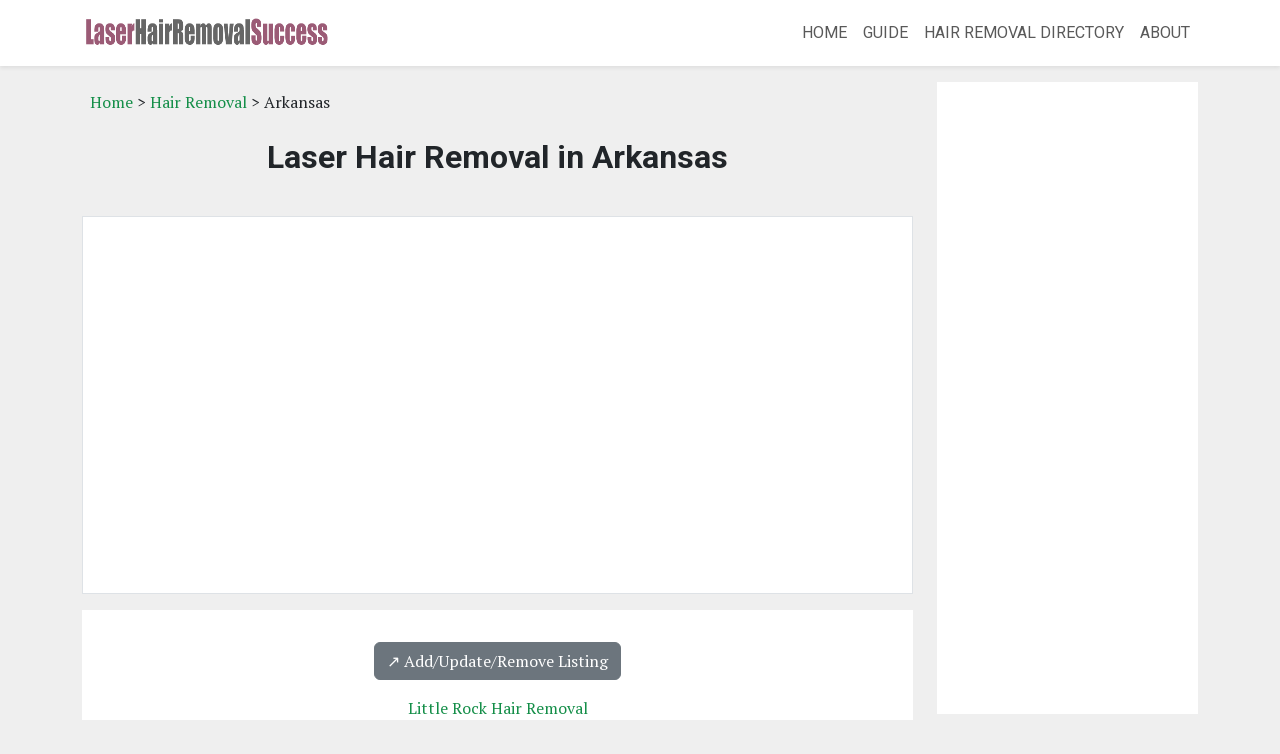

--- FILE ---
content_type: text/html; charset=UTF-8
request_url: https://laserhairremovalsuccess.com/laser_hair_removal/ar_others_laser_hair_removal.shtml
body_size: 10682
content:
<!DOCTYPE html>
<html lang="en">
<head>
<title>Laser Hair Removal in Arkansas: Directory of laser hair removal services</title>
<meta name="description" content="Arkansas Laser Hair Removal Directory: A directory of laser hair removal services in Arkansas.">
<meta name="keywords" content="hair removal, laser hair removal, Arkansas">
<meta charset="utf-8">
<meta name="viewport" content="width=device-width, initial-scale=1, shrink-to-fit=no">
<meta name="robots" content="index,follow">
<link rel="stylesheet" href="https://cdnjs.cloudflare.com/ajax/libs/bootstrap/5.3.3/css/bootstrap.min.css" integrity="sha512-jnSuA4Ss2PkkikSOLtYs8BlYIeeIK1h99ty4YfvRPAlzr377vr3CXDb7sb7eEEBYjDtcYj+AjBH3FLv5uSJuXg==" crossorigin="anonymous" referrerpolicy="no-referrer" />
<link href="https://fonts.googleapis.com/css?family=PT+Serif:400,700|Roboto:400,700" rel="stylesheet">
<link rel="stylesheet" href="/css/main.css?v=0.01" type="text/css">
<link rel="stylesheet" href="/css/post.css" type="text/css">
<link rel="stylesheet" href="/css/listing.css" type="text/css">
<script src="https://cdnjs.cloudflare.com/ajax/libs/bootstrap/5.3.3/js/bootstrap.min.js" integrity="sha512-ykZ1QQr0Jy/4ZkvKuqWn4iF3lqPZyij9iRv6sGqLRdTPkY69YX6+7wvVGmsdBbiIfN/8OdsI7HABjvEok6ZopQ==" crossorigin="anonymous" referrerpolicy="no-referrer"></script>
<script async src="//pagead2.googlesyndication.com/pagead/js/adsbygoogle.js"></script>
<script>
     (adsbygoogle = window.adsbygoogle || []).push({
          google_ad_client: "ca-pub-7533243504695913",
          enable_page_level_ads: true
     });
</script>
</head>

<body>
<!--  Begin Header -->
<nav class="navbar navbar-expand-lg navbar-light bg-white shadow-sm">
  <div class="container">
    <a class="navbar-brand" href="/">
      <img src="/images/logo.png" style="width: 250px; height: 40px" alt="Laser Hair Removal Success">
    </a>
    <button class="navbar-toggler" type="button" data-bs-toggle="collapse" data-bs-target="#navbarNav" aria-controls="navbarNav" aria-expanded="false" aria-label="Toggle navigation">
      <span class="navbar-toggler-icon text-white"></span>
    </button>
    <div class="collapse navbar-collapse justify-content-end" id="navbarNav">
      <ul class="navbar-nav">

        <li class="nav-item"><a href="/" class="nav-link">Home</a></li>
        <li class="nav-item"><a href="/guide/" class="nav-link">Guide</a></li>
        <li class="nav-item"><a href="/laser_hair_removal/" class="nav-link">Hair Removal Directory</a></li>
        <li class="nav-item"><a href="/about.shtml" class="nav-link">About</a></li>

      </ul>
    </div>
  </div>
</nav>
<!--END header -->


<div class="container mt-3">

   <div class="row">

    <!-- begin left column -->
    <div class="col-md-9">

      <div class="p-2 mb-3">
        <a href="/">Home</a> &gt;
        <a href="/laser_hair_removal/">Hair Removal</a> &gt;
        Arkansas      </div>

      <h1 class="page-title">Laser Hair Removal in Arkansas</h1>

      <div class="py-5 px-3 bg-white mt-n3 mb-3 border">
        <script async src="//pagead2.googlesyndication.com/pagead/js/adsbygoogle.js"></script>
<!-- responsive-txt-only -->
<ins class="adsbygoogle"
     style="display:block"
     data-ad-client="ca-pub-7533243504695913"
     data-ad-slot="9790099116"
     data-ad-format="auto"></ins>
<script>
(adsbygoogle = window.adsbygoogle || []).push({});
</script>      </div>

      <div class="p-3 bg-white">
        <div class='text-center my-3'><a class='btn btn-secondary' href='/laser_hair_removal/#listing-contact' target='_self'>↗️ Add/Update/Remove Listing</a></div>

<style>
img.listing-thumb {
	max-width: 115px;
	height: auto;
	margin-right: 15px;
	padding: 10px;
	border: 1px solid #d2d2d2;
	background-color: #FFF;
}
</style>
<div class="major_links">
<a href="/laser_hair_removal/ar_little_rock_laser_hair_removal.shtml" class="listing-major-city-links">Little Rock Hair Removal</a>
</div>

<div class="pagination_wrapper">
<nav aria-label="...">
<ul class="pagination pagination-sm justify-content-center text-center">
<li class='page-item disabled'><span class='page-link'>&laquo;</span></li><li class='page-item active'><span class='page-link'>1</span></li><li class='page-item'><a class='page-link' href='/laser_hair_removal/ar_others_laser_hair_removal_2.shtml'>2</a></li><li class='page-item'><a class='page-link' href='/laser_hair_removal/ar_others_laser_hair_removal_2.shtml'>&raquo;</a></li></ul>
</nav>
</div><h2 class="listing-other-city-title"><br />Alexander, AR</h2>

<div itemscope itemtype="http://schema.org/LocalBusiness" class="listing-city">
<div class="p-0">
<div class="float-left float-start"><img src="https://www.imageloader.org/images/shared/business-listing.png" alt="Laser Hair Removal in Arkansas: Owen Creek Barber & Style, formerly Shine Hair Studio" class="listing-thumb"></div>
<div class="listing-name"><a href="/laser_hair_removal/listing_1f91697cb08d17a14bf736586ff3cd71.shtml" class="listing-title-link"><span itemprop="name"><strong>Owen Creek Barber & Style, formerly Shine Hair Studio</strong></span></a></div>
<div itemprop="address" itemscope itemtype="http://schema.org/PostalAddress" class="listing-address">
  <span class="bold_text">Address: </span><span itemprop="streetAddress">1667 Wildwood Road</span>,
  <span itemprop="addressLocality">Alexander</span>,  <span itemprop="addressRegion">AR</span> <span itemprop="postalCode">72002</span>
</div>
<div class="listing-phone"><span class="bold_text">Phone: </span><span itemprop="telephone">(501) 213-6651</span></div>
<span class="listing-more-info float-right float-end"><a href="/laser_hair_removal/listing_1f91697cb08d17a14bf736586ff3cd71.shtml">» More Info</a></span></div>
</div>
<h2 class="listing-other-city-title"><br />Arkadelphia, AR</h2>

<div itemscope itemtype="http://schema.org/LocalBusiness" class="listing-city">
<div class="p-0">
<div class="float-left float-start"><img src="https://www.imageloader.org/images/shared/business-listing.png" alt="Laser Hair Removal in Arkansas: Elegant Nail Spa" class="listing-thumb"></div>
<div class="listing-name"><a href="/laser_hair_removal/listing_3b6e5cb4a3a8506ef9943c4b50905c3d.shtml" class="listing-title-link"><span itemprop="name"><strong>Elegant Nail Spa</strong></span></a></div>
<div itemprop="address" itemscope itemtype="http://schema.org/PostalAddress" class="listing-address">
  <span class="bold_text">Address: </span><span itemprop="streetAddress">203 S 26th Street</span>,
  <span itemprop="addressLocality">Arkadelphia</span>,  <span itemprop="addressRegion">AR</span> <span itemprop="postalCode">71923</span>
</div>
<div class="listing-phone"><span class="bold_text">Phone: </span><span itemprop="telephone">(870) 230-1003</span></div>
<span class="listing-more-info float-right float-end"><a href="/laser_hair_removal/listing_3b6e5cb4a3a8506ef9943c4b50905c3d.shtml">» More Info</a></span></div>
</div>
<h2 class="listing-other-city-title"><br />Augusta, AR</h2>

<div itemscope itemtype="http://schema.org/LocalBusiness" class="listing-city">
<div class="p-0">
<div class="float-left float-start"><img src="https://www.imageloader.org/images/shared/business-listing.png" alt="Laser Hair Removal in Arkansas: Coletta's Hair Design" class="listing-thumb"></div>
<div class="listing-name"><a href="/laser_hair_removal/listing_ce05c95ff5087ecd3b12b4cb72f9f311.shtml" class="listing-title-link"><span itemprop="name"><strong>Coletta's Hair Design</strong></span></a></div>
<div itemprop="address" itemscope itemtype="http://schema.org/PostalAddress" class="listing-address">
  <span class="bold_text">Address: </span><span itemprop="streetAddress">205 Berry Street</span>,
  <span itemprop="addressLocality">Augusta</span>,  <span itemprop="addressRegion">AR</span> <span itemprop="postalCode">72006</span>
</div>
<div class="listing-phone"><span class="bold_text">Phone: </span><span itemprop="telephone">(870) 347-6109</span></div>
<span class="listing-more-info float-right float-end"><a href="/laser_hair_removal/listing_ce05c95ff5087ecd3b12b4cb72f9f311.shtml">» More Info</a></span></div>
</div>
<h2 class="listing-other-city-title"><br />Bald Knob, AR</h2>

<div itemscope itemtype="http://schema.org/LocalBusiness" class="listing-city">
<div class="p-0">
<div class="float-left float-start"><img src="https://www.imageloader.org/images/shared/business-listing.png" alt="Laser Hair Removal in Arkansas: COSMETOLOGY CAREER COLLEGE INC" class="listing-thumb"></div>
<div class="listing-name"><a href="/laser_hair_removal/listing_1ff9cf092c11d23d8ec81ddcc2c5b055.shtml" class="listing-title-link"><span itemprop="name"><strong>COSMETOLOGY CAREER COLLEGE INC</strong></span></a></div>
<div itemprop="address" itemscope itemtype="http://schema.org/PostalAddress" class="listing-address">
  <span class="bold_text">Address: </span><span itemprop="streetAddress">3824 Highway 367 N</span>,
  <span itemprop="addressLocality">Bald Knob</span>,  <span itemprop="addressRegion">AR</span> <span itemprop="postalCode">72010</span>
</div>
<div class="listing-phone"><span class="bold_text">Phone: </span><span itemprop="telephone">(501) 724-2224</span></div>
<span class="listing-more-info float-right float-end"><a href="/laser_hair_removal/listing_1ff9cf092c11d23d8ec81ddcc2c5b055.shtml">» More Info</a></span></div>
</div>
<h2 class="listing-other-city-title"><br />Batesville, AR</h2>

<div itemscope itemtype="http://schema.org/LocalBusiness" class="listing-city">
<div class="p-0">
<div class="float-left float-start"><img src="https://www.imageloader.org/images/shared/business-listing.png" alt="Laser Hair Removal in Arkansas: Joni's You'nique Image" class="listing-thumb"></div>
<div class="listing-name"><a href="/laser_hair_removal/listing_1108ef990ad91c9bba5de924aec004f6.shtml" class="listing-title-link"><span itemprop="name"><strong>Joni's You'nique Image</strong></span></a></div>
<div itemprop="address" itemscope itemtype="http://schema.org/PostalAddress" class="listing-address">
  <span class="bold_text">Address: </span><span itemprop="streetAddress">1112 Vine Street</span>,
  <span itemprop="addressLocality">Batesville</span>,  <span itemprop="addressRegion">AR</span> <span itemprop="postalCode">72501</span>
</div>
<div class="listing-phone"><span class="bold_text">Phone: </span><span itemprop="telephone">(870) 569-4907</span></div>
<span class="listing-more-info float-right float-end"><a href="/laser_hair_removal/listing_1108ef990ad91c9bba5de924aec004f6.shtml">» More Info</a></span></div>
</div>

<div itemscope itemtype="http://schema.org/LocalBusiness" class="listing-city">
<div class="p-0">
<div class="float-left float-start"><img src="https://www.imageloader.org/images/shared/business-listing.png" alt="Laser Hair Removal in Arkansas: Med Aesthetics" class="listing-thumb"></div>
<div class="listing-name"><a href="/laser_hair_removal/listing_122a781d522e18792bd980c73f17cab0.shtml" class="listing-title-link"><span itemprop="name"><strong>Med Aesthetics</strong></span></a></div>
<div itemprop="address" itemscope itemtype="http://schema.org/PostalAddress" class="listing-address">
  <span class="bold_text">Address: </span><span itemprop="streetAddress">1500 Lawrence Street</span>,
  <span itemprop="addressLocality">Batesville</span>,  <span itemprop="addressRegion">AR</span> <span itemprop="postalCode">72501</span>
</div>
<div class="listing-phone"><span class="bold_text">Phone: </span><span itemprop="telephone">(870) 612-3223</span></div>
<span class="listing-more-info float-right float-end"><a href="/laser_hair_removal/listing_122a781d522e18792bd980c73f17cab0.shtml">» More Info</a></span></div>
</div>

<div itemscope itemtype="http://schema.org/LocalBusiness" class="listing-city">
<div class="p-0">
<div class="float-left float-start"><img src="https://www.imageloader.org/images/shared/business-listing.png" alt="Laser Hair Removal in Arkansas: Michelle's Salon & Spa" class="listing-thumb"></div>
<div class="listing-name"><a href="/laser_hair_removal/listing_2b524daa61afb6f854af72ab3963fbb5.shtml" class="listing-title-link"><span itemprop="name"><strong>Michelle's Salon & Spa</strong></span></a></div>
<div itemprop="address" itemscope itemtype="http://schema.org/PostalAddress" class="listing-address">
  <span class="bold_text">Address: </span><span itemprop="streetAddress">466 River Street</span>,
  <span itemprop="addressLocality">Batesville</span>,  <span itemprop="addressRegion">AR</span> <span itemprop="postalCode">72501</span>
</div>
<div class="listing-phone"><span class="bold_text">Phone: </span><span itemprop="telephone">(870) 793-5687</span></div>
<span class="listing-more-info float-right float-end"><a href="/laser_hair_removal/listing_2b524daa61afb6f854af72ab3963fbb5.shtml">» More Info</a></span></div>
</div>

<div itemscope itemtype="http://schema.org/LocalBusiness" class="listing-city">
<div class="p-0">
<div class="float-left float-start"><img src="https://www.imageloader.org/images/shared/business-listing.png" alt="Laser Hair Removal in Arkansas: The Hair Loft" class="listing-thumb"></div>
<div class="listing-name"><a href="/laser_hair_removal/listing_9bb4e68d02b0f02c9d7ca2b5ad2148f3.shtml" class="listing-title-link"><span itemprop="name"><strong>The Hair Loft</strong></span></a></div>
<div itemprop="address" itemscope itemtype="http://schema.org/PostalAddress" class="listing-address">
  <span class="bold_text">Address: </span><span itemprop="streetAddress">1370 Neeley Street</span>,
  <span itemprop="addressLocality">Batesville</span>,  <span itemprop="addressRegion">AR</span> <span itemprop="postalCode">72501</span>
</div>
<div class="listing-phone"><span class="bold_text">Phone: </span><span itemprop="telephone">(870) 793-4399</span></div>
<span class="listing-more-info float-right float-end"><a href="/laser_hair_removal/listing_9bb4e68d02b0f02c9d7ca2b5ad2148f3.shtml">» More Info</a></span></div>
</div>
<h2 class="listing-other-city-title"><br />Benton, AR</h2>

<div itemscope itemtype="http://schema.org/LocalBusiness" class="listing-city">
<div class="p-0">
<div class="float-left float-start"><img src="https://www.imageloader.org/images/shared/business-listing.png" alt="Laser Hair Removal in Arkansas: Arkansas Simply Skin Clinic" class="listing-thumb"></div>
<div class="listing-name"><a href="/laser_hair_removal/listing_ef3bd92f14cf9fb0dd8de660c5b393c2.shtml" class="listing-title-link"><span itemprop="name"><strong>Arkansas Simply Skin Clinic</strong></span></a></div>
<div itemprop="address" itemscope itemtype="http://schema.org/PostalAddress" class="listing-address">
  <span class="bold_text">Address: </span><span itemprop="streetAddress">910 N East Street</span>,
  <span itemprop="addressLocality">Benton</span>,  <span itemprop="addressRegion">AR</span> <span itemprop="postalCode">72015</span>
</div>
<div class="listing-phone"><span class="bold_text">Phone: </span><span itemprop="telephone">(501) 315-7546</span></div>
<span class="listing-more-info float-right float-end"><a href="/laser_hair_removal/listing_ef3bd92f14cf9fb0dd8de660c5b393c2.shtml">» More Info</a></span></div>
</div>
<h2 class="listing-other-city-title"><br />Bentonville, AR</h2>

<div itemscope itemtype="http://schema.org/LocalBusiness" class="listing-city">
<div class="p-0">
<div class="float-left float-start"><img src="https://www.imageloader.org/images/shared/business-listing.png" alt="Laser Hair Removal in Arkansas: Accents Salon" class="listing-thumb"></div>
<div class="listing-name"><a href="/laser_hair_removal/listing_21829377bba3af8c0888a95ec644bea4.shtml" class="listing-title-link"><span itemprop="name"><strong>Accents Salon</strong></span></a></div>
<div itemprop="address" itemscope itemtype="http://schema.org/PostalAddress" class="listing-address">
  <span class="bold_text">Address: </span><span itemprop="streetAddress">1120 S Walton Blvd Suite 104</span>,
  <span itemprop="addressLocality">Bentonville</span>,  <span itemprop="addressRegion">AR</span> <span itemprop="postalCode">72712</span>
</div>
<div class="listing-phone"><span class="bold_text">Phone: </span><span itemprop="telephone">(479) 271-8300</span></div>
<span class="listing-more-info float-right float-end"><a href="/laser_hair_removal/listing_21829377bba3af8c0888a95ec644bea4.shtml">» More Info</a></span></div>
</div>

<div itemscope itemtype="http://schema.org/LocalBusiness" class="listing-city">
<div class="p-0">
<div class="float-left float-start"><img src="https://www.imageloader.org/images/shared/business-listing.png" alt="Laser Hair Removal in Arkansas: Earl Md Family Medicine" class="listing-thumb"></div>
<div class="listing-name"><a href="/laser_hair_removal/listing_bb6c2ad4b4d69d6b1da53d7b1382fbdb.shtml" class="listing-title-link"><span itemprop="name"><strong>Earl Md Family Medicine</strong></span></a></div>
<div itemprop="address" itemscope itemtype="http://schema.org/PostalAddress" class="listing-address">
  <span class="bold_text">Address: </span><span itemprop="streetAddress">909 SE 28th St Suite 9</span>,
  <span itemprop="addressLocality">Bentonville</span>,  <span itemprop="addressRegion">AR</span> <span itemprop="postalCode">72712</span>
</div>
<div class="listing-phone"><span class="bold_text">Phone: </span><span itemprop="telephone">(479) 273-1426</span></div>
<span class="listing-more-info float-right float-end"><a href="/laser_hair_removal/listing_bb6c2ad4b4d69d6b1da53d7b1382fbdb.shtml">» More Info</a></span></div>
</div>

<div itemscope itemtype="http://schema.org/LocalBusiness" class="listing-city">
<div class="p-0">
<div class="float-left float-start"><img src="https://www.imageloader.org/images/shared/business-listing.png" alt="Laser Hair Removal in Arkansas: Happy Nails Spa" class="listing-thumb"></div>
<div class="listing-name"><a href="/laser_hair_removal/listing_45b0438cbf0fd7e9927151f65d96fb40.shtml" class="listing-title-link"><span itemprop="name"><strong>Happy Nails Spa</strong></span></a></div>
<div itemprop="address" itemscope itemtype="http://schema.org/PostalAddress" class="listing-address">
  <span class="bold_text">Address: </span><span itemprop="streetAddress">2501 SE 14th Street</span>,
  <span itemprop="addressLocality">Bentonville</span>,  <span itemprop="addressRegion">AR</span> <span itemprop="postalCode">72712</span>
</div>
<div class="listing-phone"><span class="bold_text">Phone: </span><span itemprop="telephone">(479) 254-0042</span></div>
<span class="listing-more-info float-right float-end"><a href="/laser_hair_removal/listing_45b0438cbf0fd7e9927151f65d96fb40.shtml">» More Info</a></span></div>
</div>

<div itemscope itemtype="http://schema.org/LocalBusiness" class="listing-city">
<div class="p-0">
<div class="float-left float-start"><img src="https://www.imageloader.org/images/shared/business-listing.png" alt="Laser Hair Removal in Arkansas: Laser Partners" class="listing-thumb"></div>
<div class="listing-name"><a href="/laser_hair_removal/listing_ad4079505df52a939da41ca10c569bab.shtml" class="listing-title-link"><span itemprop="name"><strong>Laser Partners</strong></span></a></div>
<div itemprop="address" itemscope itemtype="http://schema.org/PostalAddress" class="listing-address">
  <span class="bold_text">Address: </span><span itemprop="streetAddress">1001 SE 28th St Suite 3</span>,
  <span itemprop="addressLocality">Bentonville</span>,  <span itemprop="addressRegion">AR</span> <span itemprop="postalCode">72712</span>
</div>
<div class="listing-phone"><span class="bold_text">Phone: </span><span itemprop="telephone">(479) 271-5355</span></div>
<span class="listing-more-info float-right float-end"><a href="/laser_hair_removal/listing_ad4079505df52a939da41ca10c569bab.shtml">» More Info</a></span></div>
</div>

<div itemscope itemtype="http://schema.org/LocalBusiness" class="listing-city">
<div class="p-0">
<div class="float-left float-start"><img src="https://www.imageloader.org/images/shared/business-listing.png" alt="Laser Hair Removal in Arkansas: Premier Dermatology & Skin Renewal Center" class="listing-thumb"></div>
<div class="listing-name"><a href="/laser_hair_removal/listing_66253fad965ee3df5cc2e47a0c73737d.shtml" class="listing-title-link"><span itemprop="name"><strong>Premier Dermatology & Skin Renewal Center</strong></span></a></div>
<div itemprop="address" itemscope itemtype="http://schema.org/PostalAddress" class="listing-address">
  <span class="bold_text">Address: </span><span itemprop="streetAddress">901 SE Plaza Ave Suite 5</span>,
  <span itemprop="addressLocality">Bentonville</span>,  <span itemprop="addressRegion">AR</span> <span itemprop="postalCode">72712</span>
</div>
<div class="listing-phone"><span class="bold_text">Phone: </span><span itemprop="telephone">(479) 273-3376</span></div>
<span class="listing-more-info float-right float-end"><a href="/laser_hair_removal/listing_66253fad965ee3df5cc2e47a0c73737d.shtml">» More Info</a></span></div>
</div>

<div itemscope itemtype="http://schema.org/LocalBusiness" class="listing-city">
<div class="p-0">
<div class="float-left float-start"><img src="https://www.imageloader.org/images/shared/business-listing.png" alt="Laser Hair Removal in Arkansas: Rouge Salon & Spa" class="listing-thumb"></div>
<div class="listing-name"><a href="/laser_hair_removal/listing_52ea89af593a53420a72e30a74099772.shtml" class="listing-title-link"><span itemprop="name"><strong>Rouge Salon & Spa</strong></span></a></div>
<div itemprop="address" itemscope itemtype="http://schema.org/PostalAddress" class="listing-address">
  <span class="bold_text">Address: </span><span itemprop="streetAddress">800 SE Walton Blvd Suite 16</span>,
  <span itemprop="addressLocality">Bentonville</span>,  <span itemprop="addressRegion">AR</span> <span itemprop="postalCode">72712</span>
</div>
<div class="listing-phone"><span class="bold_text">Phone: </span><span itemprop="telephone">(479) 254-8222</span></div>
<span class="listing-more-info float-right float-end"><a href="/laser_hair_removal/listing_52ea89af593a53420a72e30a74099772.shtml">» More Info</a></span></div>
</div>

<div itemscope itemtype="http://schema.org/LocalBusiness" class="listing-city">
<div class="p-0">
<div class="float-left float-start"><img src="https://www.imageloader.org/images/shared/business-listing.png" alt="Laser Hair Removal in Arkansas: Salon Athena" class="listing-thumb"></div>
<div class="listing-name"><a href="/laser_hair_removal/listing_f3912b346c46b8c08920fc453b2ce182.shtml" class="listing-title-link"><span itemprop="name"><strong>Salon Athena</strong></span></a></div>
<div itemprop="address" itemscope itemtype="http://schema.org/PostalAddress" class="listing-address">
  <span class="bold_text">Address: </span><span itemprop="streetAddress">901 SE 28th Street</span>,
  <span itemprop="addressLocality">Bentonville</span>,  <span itemprop="addressRegion">AR</span> <span itemprop="postalCode">72712</span>
</div>
<div class="listing-phone"><span class="bold_text">Phone: </span><span itemprop="telephone">(479) 273-3340</span></div>
<span class="listing-more-info float-right float-end"><a href="/laser_hair_removal/listing_f3912b346c46b8c08920fc453b2ce182.shtml">» More Info</a></span></div>
</div>

<div itemscope itemtype="http://schema.org/LocalBusiness" class="listing-city">
<div class="p-0">
<div class="float-left float-start"><img src="https://www.imageloader.org/images/shared/business-listing.png" alt="Laser Hair Removal in Arkansas: The Studio Salon & Day Spa" class="listing-thumb"></div>
<div class="listing-name"><a href="/laser_hair_removal/listing_0ad3a66a112ba9bb47e3fc17f73cf4ba.shtml" class="listing-title-link"><span itemprop="name"><strong>The Studio Salon & Day Spa</strong></span></a></div>
<div itemprop="address" itemscope itemtype="http://schema.org/PostalAddress" class="listing-address">
  <span class="bold_text">Address: </span><span itemprop="streetAddress">710 Tiger Blvd</span>,
  <span itemprop="addressLocality">Bentonville</span>,  <span itemprop="addressRegion">AR</span> <span itemprop="postalCode">72712</span>
</div>
<div class="listing-phone"><span class="bold_text">Phone: </span><span itemprop="telephone">(479) 271-7277</span></div>
<span class="listing-more-info float-right float-end"><a href="/laser_hair_removal/listing_0ad3a66a112ba9bb47e3fc17f73cf4ba.shtml">» More Info</a></span></div>
</div>
<h2 class="listing-other-city-title"><br />Blytheville, AR</h2>

<div itemscope itemtype="http://schema.org/LocalBusiness" class="listing-city">
<div class="p-0">
<div class="float-left float-start"><img src="https://www.imageloader.org/images/shared/business-listing.png" alt="Laser Hair Removal in Arkansas: Skin Care Aesthetics" class="listing-thumb"></div>
<div class="listing-name"><a href="/laser_hair_removal/listing_833b2c7c08271e63776898adbb8f6b78.shtml" class="listing-title-link"><span itemprop="name"><strong>Skin Care Aesthetics</strong></span></a></div>
<div itemprop="address" itemscope itemtype="http://schema.org/PostalAddress" class="listing-address">
  <span class="bold_text">Address: </span><span itemprop="streetAddress">605 N 2nd Street</span>,
  <span itemprop="addressLocality">Blytheville</span>,  <span itemprop="addressRegion">AR</span> <span itemprop="postalCode">72315</span>
</div>
<div class="listing-phone"><span class="bold_text">Phone: </span><span itemprop="telephone">(870) 776-1331</span></div>
<span class="listing-more-info float-right float-end"><a href="/laser_hair_removal/listing_833b2c7c08271e63776898adbb8f6b78.shtml">» More Info</a></span></div>
</div>
<h2 class="listing-other-city-title"><br />Bryant, AR</h2>

<div itemscope itemtype="http://schema.org/LocalBusiness" class="listing-city">
<div class="p-0">
<div class="float-left float-start"><img src="https://www.imageloader.org/images/shared/business-listing.png" alt="Laser Hair Removal in Arkansas: Escape Salon" class="listing-thumb"></div>
<div class="listing-name"><a href="/laser_hair_removal/listing_f9acf6c214aca6f1bfb4fad4c1c781c0.shtml" class="listing-title-link"><span itemprop="name"><strong>Escape Salon</strong></span></a></div>
<div itemprop="address" itemscope itemtype="http://schema.org/PostalAddress" class="listing-address">
  <span class="bold_text">Address: </span><span itemprop="streetAddress">6221 Highway 5 N Suite 4</span>,
  <span itemprop="addressLocality">Bryant</span>,  <span itemprop="addressRegion">AR</span> <span itemprop="postalCode">72022</span>
</div>
<div class="listing-phone"><span class="bold_text">Phone: </span><span itemprop="telephone">(501) 847-4130</span></div>
<span class="listing-more-info float-right float-end"><a href="/laser_hair_removal/listing_f9acf6c214aca6f1bfb4fad4c1c781c0.shtml">» More Info</a></span></div>
</div>

<div itemscope itemtype="http://schema.org/LocalBusiness" class="listing-city">
<div class="p-0">
<div class="float-left float-start"><img src="https://www.imageloader.org/images/shared/business-listing.png" alt="Laser Hair Removal in Arkansas: Hairloom Family Hair Design" class="listing-thumb"></div>
<div class="listing-name"><a href="/laser_hair_removal/listing_788f30b1fa3b0bcffaba6916fc2c3ac6.shtml" class="listing-title-link"><span itemprop="name"><strong>Hairloom Family Hair Design</strong></span></a></div>
<div itemprop="address" itemscope itemtype="http://schema.org/PostalAddress" class="listing-address">
  <span class="bold_text">Address: </span><span itemprop="streetAddress">5405 Highway 5 N</span>,
  <span itemprop="addressLocality">Bryant</span>,  <span itemprop="addressRegion">AR</span> <span itemprop="postalCode">72022</span>
</div>
<div class="listing-phone"><span class="bold_text">Phone: </span><span itemprop="telephone">(501) 847-2577</span></div>
<span class="listing-more-info float-right float-end"><a href="/laser_hair_removal/listing_788f30b1fa3b0bcffaba6916fc2c3ac6.shtml">» More Info</a></span></div>
</div>

<div itemscope itemtype="http://schema.org/LocalBusiness" class="listing-city">
<div class="p-0">
<div class="float-left float-start"><img src="https://www.imageloader.org/images/shared/business-listing.png" alt="Laser Hair Removal in Arkansas: Kathleen's Place" class="listing-thumb"></div>
<div class="listing-name"><a href="/laser_hair_removal/listing_bcda50cf3aaf0df553b57455452adfe3.shtml" class="listing-title-link"><span itemprop="name"><strong>Kathleen's Place</strong></span></a></div>
<div itemprop="address" itemscope itemtype="http://schema.org/PostalAddress" class="listing-address">
  <span class="bold_text">Address: </span><span itemprop="streetAddress">1000 N Reynolds Road</span>,
  <span itemprop="addressLocality">Bryant</span>,  <span itemprop="addressRegion">AR</span> <span itemprop="postalCode">72022</span>
</div>
<div class="listing-phone"><span class="bold_text">Phone: </span><span itemprop="telephone">(501) 847-6033</span></div>
<span class="listing-more-info float-right float-end"><a href="/laser_hair_removal/listing_bcda50cf3aaf0df553b57455452adfe3.shtml">» More Info</a></span></div>
</div>

<div itemscope itemtype="http://schema.org/LocalBusiness" class="listing-city">
<div class="p-0">
<div class="float-left float-start"><img src="https://www.imageloader.org/images/shared/business-listing.png" alt="Laser Hair Removal in Arkansas: SEVA BEAUTY THREADING STUDIO" class="listing-thumb"></div>
<div class="listing-name"><a href="/laser_hair_removal/listing_1d820b28be850a13e25059cdadac983b.shtml" class="listing-title-link"><span itemprop="name"><strong>SEVA BEAUTY THREADING STUDIO</strong></span></a></div>
<div itemprop="address" itemscope itemtype="http://schema.org/PostalAddress" class="listing-address">
  <span class="bold_text">Address: </span><span itemprop="streetAddress">400 Bryant Avenue</span>,
  <span itemprop="addressLocality">Bryant</span>,  <span itemprop="addressRegion">AR</span> <span itemprop="postalCode">72022</span>
</div>
<div class="listing-phone"><span class="bold_text">Phone: </span><span itemprop="telephone">(501) 943-7770</span></div>
<span class="listing-more-info float-right float-end"><a href="/laser_hair_removal/listing_1d820b28be850a13e25059cdadac983b.shtml">» More Info</a></span></div>
</div>

<div itemscope itemtype="http://schema.org/LocalBusiness" class="listing-city">
<div class="p-0">
<div class="float-left float-start"><img src="https://www.imageloader.org/images/shared/business-listing.png" alt="Laser Hair Removal in Arkansas: Shine Hair Studio" class="listing-thumb"></div>
<div class="listing-name"><a href="/laser_hair_removal/listing_b155fdb58e5324b7a98571a9496cc7cf.shtml" class="listing-title-link"><span itemprop="name"><strong>Shine Hair Studio</strong></span></a></div>
<div itemprop="address" itemscope itemtype="http://schema.org/PostalAddress" class="listing-address">
  <span class="bold_text">Address: </span><span itemprop="streetAddress">2213 N Reynolds Rd Suite 2</span>,
  <span itemprop="addressLocality">Bryant</span>,  <span itemprop="addressRegion">AR</span> <span itemprop="postalCode">72022</span>
</div>
<div class="listing-phone"><span class="bold_text">Phone: </span><span itemprop="telephone">(501) 213-6651</span></div>
<span class="listing-more-info float-right float-end"><a href="/laser_hair_removal/listing_b155fdb58e5324b7a98571a9496cc7cf.shtml">» More Info</a></span></div>
</div>

<div itemscope itemtype="http://schema.org/LocalBusiness" class="listing-city">
<div class="p-0">
<div class="float-left float-start"><img src="https://www.imageloader.org/images/shared/business-listing.png" alt="Laser Hair Removal in Arkansas: The Skin Bar" class="listing-thumb"></div>
<div class="listing-name"><a href="/laser_hair_removal/listing_e1e45f25cb803fa61a779dc3394aa3bb.shtml" class="listing-title-link"><span itemprop="name"><strong>The Skin Bar</strong></span></a></div>
<div itemprop="address" itemscope itemtype="http://schema.org/PostalAddress" class="listing-address">
  <span class="bold_text">Address: </span><span itemprop="streetAddress">3507 Main Street</span>,
  <span itemprop="addressLocality">Bryant</span>,  <span itemprop="addressRegion">AR</span> <span itemprop="postalCode">72022</span>
</div>
<div class="listing-phone"><span class="bold_text">Phone: </span><span itemprop="telephone">(501) 303-6000</span></div>
<span class="listing-more-info float-right float-end"><a href="/laser_hair_removal/listing_e1e45f25cb803fa61a779dc3394aa3bb.shtml">» More Info</a></span></div>
</div>
<h2 class="listing-other-city-title"><br />Cabot, AR</h2>

<div itemscope itemtype="http://schema.org/LocalBusiness" class="listing-city">
<div class="p-0">
<div class="float-left float-start"><img src="https://www.imageloader.org/images/shared/business-listing.png" alt="Laser Hair Removal in Arkansas: Avant Garde Salon and Day Spa" class="listing-thumb"></div>
<div class="listing-name"><a href="/laser_hair_removal/listing_d6a327a783baae5ac212115c7dad786c.shtml" class="listing-title-link"><span itemprop="name"><strong>Avant Garde Salon and Day Spa</strong></span></a></div>
<div itemprop="address" itemscope itemtype="http://schema.org/PostalAddress" class="listing-address">
  <span class="bold_text">Address: </span><span itemprop="streetAddress">3065 Highway 367 S Suite 3</span>,
  <span itemprop="addressLocality">Cabot</span>,  <span itemprop="addressRegion">AR</span> <span itemprop="postalCode">72023</span>
</div>
<div class="listing-phone"><span class="bold_text">Phone: </span><span itemprop="telephone">(501) 605-1272</span></div>
<span class="listing-more-info float-right float-end"><a href="/laser_hair_removal/listing_d6a327a783baae5ac212115c7dad786c.shtml">» More Info</a></span></div>
</div>

<div itemscope itemtype="http://schema.org/LocalBusiness" class="listing-city">
<div class="p-0">
<div class="float-left float-start"><img src="https://www.imageloader.org/images/shared/business-listing.png" alt="Laser Hair Removal in Arkansas: Cutting Edge Hair Design" class="listing-thumb"></div>
<div class="listing-name"><a href="/laser_hair_removal/listing_b4843010ec88ae6adc988b9233fdbf37.shtml" class="listing-title-link"><span itemprop="name"><strong>Cutting Edge Hair Design</strong></span></a></div>
<div itemprop="address" itemscope itemtype="http://schema.org/PostalAddress" class="listing-address">
  <span class="bold_text">Address: </span><span itemprop="streetAddress">111 N Lincoln Street</span>,
  <span itemprop="addressLocality">Cabot</span>,  <span itemprop="addressRegion">AR</span> <span itemprop="postalCode">72023</span>
</div>
<div class="listing-phone"><span class="bold_text">Phone: </span><span itemprop="telephone">(501) 843-7420</span></div>
<span class="listing-more-info float-right float-end"><a href="/laser_hair_removal/listing_b4843010ec88ae6adc988b9233fdbf37.shtml">» More Info</a></span></div>
</div>

<div itemscope itemtype="http://schema.org/LocalBusiness" class="listing-city">
<div class="p-0">
<div class="float-left float-start"><img src="https://www.imageloader.org/images/shared/business-listing.png" alt="Laser Hair Removal in Arkansas: Studio One Eleven" class="listing-thumb"></div>
<div class="listing-name"><a href="/laser_hair_removal/listing_6caf3286cd278003464b734aff8d0a4b.shtml" class="listing-title-link"><span itemprop="name"><strong>Studio One Eleven</strong></span></a></div>
<div itemprop="address" itemscope itemtype="http://schema.org/PostalAddress" class="listing-address">
  <span class="bold_text">Address: </span><span itemprop="streetAddress">705 S Pine St Suite 1</span>,
  <span itemprop="addressLocality">Cabot</span>,  <span itemprop="addressRegion">AR</span> <span itemprop="postalCode">72023</span>
</div>
<div class="listing-phone"><span class="bold_text">Phone: </span><span itemprop="telephone">(501) 605-1599</span></div>
<span class="listing-more-info float-right float-end"><a href="/laser_hair_removal/listing_6caf3286cd278003464b734aff8d0a4b.shtml">» More Info</a></span></div>
</div>

<div itemscope itemtype="http://schema.org/LocalBusiness" class="listing-city">
<div class="p-0">
<div class="float-left float-start"><img src="https://www.imageloader.org/images/shared/business-listing.png" alt="Laser Hair Removal in Arkansas: Ultimate Image Salon & Spa" class="listing-thumb"></div>
<div class="listing-name"><a href="/laser_hair_removal/listing_0a0d027434dc961f3832c4e9ffb612fc.shtml" class="listing-title-link"><span itemprop="name"><strong>Ultimate Image Salon & Spa</strong></span></a></div>
<div itemprop="address" itemscope itemtype="http://schema.org/PostalAddress" class="listing-address">
  <span class="bold_text">Address: </span><span itemprop="streetAddress">1103 S Pine St Ste A</span>,
  <span itemprop="addressLocality">Cabot</span>,  <span itemprop="addressRegion">AR</span> <span itemprop="postalCode">72023</span>
</div>
<div class="listing-phone"><span class="bold_text">Phone: </span><span itemprop="telephone">(501) 605-8444</span></div>
<span class="listing-more-info float-right float-end"><a href="/laser_hair_removal/listing_0a0d027434dc961f3832c4e9ffb612fc.shtml">» More Info</a></span></div>
</div>

<div itemscope itemtype="http://schema.org/LocalBusiness" class="listing-city">
<div class="p-0">
<div class="float-left float-start"><img src="https://www.imageloader.org/images/shared/business-listing.png" alt="Laser Hair Removal in Arkansas: Ultimate Image Salon & Spa" class="listing-thumb"></div>
<div class="listing-name"><a href="/laser_hair_removal/listing_5cbb9eb35a10ccde919cb44f4d37f0fc.shtml" class="listing-title-link"><span itemprop="name"><strong>Ultimate Image Salon & Spa</strong></span></a></div>
<div itemprop="address" itemscope itemtype="http://schema.org/PostalAddress" class="listing-address">
  <span class="bold_text">Address: </span><span itemprop="streetAddress">10045 S Pine St # A</span>,
  <span itemprop="addressLocality">Cabot</span>,  <span itemprop="addressRegion">AR</span> <span itemprop="postalCode">72023</span>
</div>
<div class="listing-phone"><span class="bold_text">Phone: </span><span itemprop="telephone">(501) 605-8444</span></div>
<span class="listing-more-info float-right float-end"><a href="/laser_hair_removal/listing_5cbb9eb35a10ccde919cb44f4d37f0fc.shtml">» More Info</a></span></div>
</div>
<h2 class="listing-other-city-title"><br />Centerton, AR</h2>

<div itemscope itemtype="http://schema.org/LocalBusiness" class="listing-city">
<div class="p-0">
<div class="float-left float-start"><img src="https://www.imageloader.org/images/shared/business-listing.png" alt="Laser Hair Removal in Arkansas: Blue Earth Salon & Skin Care Studio" class="listing-thumb"></div>
<div class="listing-name"><a href="/laser_hair_removal/listing_ea0148c02723a06600d4a88dd078d74a.shtml" class="listing-title-link"><span itemprop="name"><strong>Blue Earth Salon & Skin Care Studio</strong></span></a></div>
<div itemprop="address" itemscope itemtype="http://schema.org/PostalAddress" class="listing-address">
  <span class="bold_text">Address: </span><span itemprop="streetAddress">419 W Centerton Blvd</span>,
  <span itemprop="addressLocality">Centerton</span>,  <span itemprop="addressRegion">AR</span> <span itemprop="postalCode">72719</span>
</div>
<div class="listing-phone"><span class="bold_text">Phone: </span><span itemprop="telephone">(479) 795-1248</span></div>
<span class="listing-more-info float-right float-end"><a href="/laser_hair_removal/listing_ea0148c02723a06600d4a88dd078d74a.shtml">» More Info</a></span></div>
</div>
<h2 class="listing-other-city-title"><br />Conway, AR</h2>

<div itemscope itemtype="http://schema.org/LocalBusiness" class="listing-city">
<div class="p-0">
<div class="float-left float-start"><img src="https://www.imageloader.org/images/shared/business-listing.png" alt="Laser Hair Removal in Arkansas: Appearances Salon & Spa" class="listing-thumb"></div>
<div class="listing-name"><a href="/laser_hair_removal/listing_79079a41cd13187836c27531c3cc88df.shtml" class="listing-title-link"><span itemprop="name"><strong>Appearances Salon & Spa</strong></span></a></div>
<div itemprop="address" itemscope itemtype="http://schema.org/PostalAddress" class="listing-address">
  <span class="bold_text">Address: </span><span itemprop="streetAddress">1310 Oak Street</span>,
  <span itemprop="addressLocality">Conway</span>,  <span itemprop="addressRegion">AR</span> <span itemprop="postalCode">72034</span>
</div>
<div class="listing-phone"><span class="bold_text">Phone: </span><span itemprop="telephone">(501) 513-1310</span></div>
<span class="listing-more-info float-right float-end"><a href="/laser_hair_removal/listing_79079a41cd13187836c27531c3cc88df.shtml">» More Info</a></span></div>
</div>

<div itemscope itemtype="http://schema.org/LocalBusiness" class="listing-city">
<div class="p-0">
<div class="float-left float-start"><img src="https://www.imageloader.org/images/shared/business-listing.png" alt="Laser Hair Removal in Arkansas: Conway Cosmedic" class="listing-thumb"></div>
<div class="listing-name"><a href="/laser_hair_removal/listing_5e721eb823fece24ac50751c7e0e4843.shtml" class="listing-title-link"><span itemprop="name"><strong>Conway Cosmedic</strong></span></a></div>
<div itemprop="address" itemscope itemtype="http://schema.org/PostalAddress" class="listing-address">
  <span class="bold_text">Address: </span><span itemprop="streetAddress">505 E Dave Ward Dr Suite 3</span>,
  <span itemprop="addressLocality">Conway</span>,  <span itemprop="addressRegion">AR</span> <span itemprop="postalCode">72032</span>
</div>
<div class="listing-phone"><span class="bold_text">Phone: </span><span itemprop="telephone">(501) 932-0912</span></div>
<span class="listing-more-info float-right float-end"><a href="/laser_hair_removal/listing_5e721eb823fece24ac50751c7e0e4843.shtml">» More Info</a></span></div>
</div>

<div itemscope itemtype="http://schema.org/LocalBusiness" class="listing-city">
<div class="p-0">
<div class="float-left float-start"><img src="https://www.imageloader.org/images/shared/business-listing.png" alt="Laser Hair Removal in Arkansas: El Clinical Esthetics" class="listing-thumb"></div>
<div class="listing-name"><a href="/laser_hair_removal/listing_652469e4a4f6aa1261fa9c4c381c931c.shtml" class="listing-title-link"><span itemprop="name"><strong>El Clinical Esthetics</strong></span></a></div>
<div itemprop="address" itemscope itemtype="http://schema.org/PostalAddress" class="listing-address">
  <span class="bold_text">Address: </span><span itemprop="streetAddress">690 S Salem Rd Suite 307</span>,
  <span itemprop="addressLocality">Conway</span>,  <span itemprop="addressRegion">AR</span> <span itemprop="postalCode">72034</span>
</div>
<div class="listing-phone"><span class="bold_text">Phone: </span><span itemprop="telephone">(501) 329-7546</span></div>
<span class="listing-more-info float-right float-end"><a href="/laser_hair_removal/listing_652469e4a4f6aa1261fa9c4c381c931c.shtml">» More Info</a></span></div>
</div>

<div itemscope itemtype="http://schema.org/LocalBusiness" class="listing-city">
<div class="p-0">
<div class="float-left float-start"><img src="https://www.imageloader.org/images/shared/business-listing.png" alt="Laser Hair Removal in Arkansas: Elan Nails & Natural Works" class="listing-thumb"></div>
<div class="listing-name"><a href="/laser_hair_removal/listing_bc8e0dd5cbd9903e1f9adb239c18080f.shtml" class="listing-title-link"><span itemprop="name"><strong>Elan Nails & Natural Works</strong></span></a></div>
<div itemprop="address" itemscope itemtype="http://schema.org/PostalAddress" class="listing-address">
  <span class="bold_text">Address: </span><span itemprop="streetAddress">2159 Prince Street</span>,
  <span itemprop="addressLocality">Conway</span>,  <span itemprop="addressRegion">AR</span> <span itemprop="postalCode">72034</span>
</div>
<div class="listing-phone"><span class="bold_text">Phone: </span><span itemprop="telephone">(501) 513-0086</span></div>
<span class="listing-more-info float-right float-end"><a href="/laser_hair_removal/listing_bc8e0dd5cbd9903e1f9adb239c18080f.shtml">» More Info</a></span></div>
</div>

<div itemscope itemtype="http://schema.org/LocalBusiness" class="listing-city">
<div class="p-0">
<div class="float-left float-start"><img src="https://www.imageloader.org/images/shared/business-listing.png" alt="Laser Hair Removal in Arkansas: Salon Blue" class="listing-thumb"></div>
<div class="listing-name"><a href="/laser_hair_removal/listing_aa341c8fe7200dd74184a9705ea4711d.shtml" class="listing-title-link"><span itemprop="name"><strong>Salon Blue</strong></span></a></div>
<div itemprop="address" itemscope itemtype="http://schema.org/PostalAddress" class="listing-address">
  <span class="bold_text">Address: </span><span itemprop="streetAddress">805 Monroe Street</span>,
  <span itemprop="addressLocality">Conway</span>,  <span itemprop="addressRegion">AR</span> <span itemprop="postalCode">72032</span>
</div>
<div class="listing-phone"><span class="bold_text">Phone: </span><span itemprop="telephone">(501) 327-1300</span></div>
<span class="listing-more-info float-right float-end"><a href="/laser_hair_removal/listing_aa341c8fe7200dd74184a9705ea4711d.shtml">» More Info</a></span></div>
</div>

<div itemscope itemtype="http://schema.org/LocalBusiness" class="listing-city">
<div class="p-0">
<div class="float-left float-start"><img src="https://www.imageloader.org/images/shared/business-listing.png" alt="Laser Hair Removal in Arkansas: Studio M" class="listing-thumb"></div>
<div class="listing-name"><a href="/laser_hair_removal/listing_3ea70b830ec412e891cfe8bad53bf670.shtml" class="listing-title-link"><span itemprop="name"><strong>Studio M</strong></span></a></div>
<div itemprop="address" itemscope itemtype="http://schema.org/PostalAddress" class="listing-address">
  <span class="bold_text">Address: </span><span itemprop="streetAddress">1319 Oak Street</span>,
  <span itemprop="addressLocality">Conway</span>,  <span itemprop="addressRegion">AR</span> <span itemprop="postalCode">72034</span>
</div>
<div class="listing-phone"><span class="bold_text">Phone: </span><span itemprop="telephone">(501) 329-4110</span></div>
<span class="listing-more-info float-right float-end"><a href="/laser_hair_removal/listing_3ea70b830ec412e891cfe8bad53bf670.shtml">» More Info</a></span></div>
</div>

<div itemscope itemtype="http://schema.org/LocalBusiness" class="listing-city">
<div class="p-0">
<div class="float-left float-start"><img src="https://www.imageloader.org/images/shared/business-listing.png" alt="Laser Hair Removal in Arkansas: VIVID Hair & Body Art Studio" class="listing-thumb"></div>
<div class="listing-name"><a href="/laser_hair_removal/listing_cb94965668a409d74a80d072b6dfb524.shtml" class="listing-title-link"><span itemprop="name"><strong>VIVID Hair & Body Art Studio</strong></span></a></div>
<div itemprop="address" itemscope itemtype="http://schema.org/PostalAddress" class="listing-address">
  <span class="bold_text">Address: </span><span itemprop="streetAddress">740 S Salem Rd Suite 103</span>,
  <span itemprop="addressLocality">Conway</span>,  <span itemprop="addressRegion">AR</span> <span itemprop="postalCode">72034</span>
</div>
<div class="listing-phone"><span class="bold_text">Phone: </span><span itemprop="telephone">(501) 358-4299</span></div>
<span class="listing-more-info float-right float-end"><a href="/laser_hair_removal/listing_cb94965668a409d74a80d072b6dfb524.shtml">» More Info</a></span></div>
</div>
<h2 class="listing-other-city-title"><br />De Queen, AR</h2>

<div itemscope itemtype="http://schema.org/LocalBusiness" class="listing-city">
<div class="p-0">
<div class="float-left float-start"><img src="https://www.imageloader.org/images/shared/business-listing.png" alt="Laser Hair Removal in Arkansas: Gracida's Barbershop" class="listing-thumb"></div>
<div class="listing-name"><a href="/laser_hair_removal/listing_10579a967755700771b5f595ad9c2834.shtml" class="listing-title-link"><span itemprop="name"><strong>Gracida's Barbershop</strong></span></a></div>
<div itemprop="address" itemscope itemtype="http://schema.org/PostalAddress" class="listing-address">
  <span class="bold_text">Address: </span><span itemprop="streetAddress">706 E Collin Raye Dr Suite 3a</span>,
  <span itemprop="addressLocality">De Queen</span>,  <span itemprop="addressRegion">AR</span> <span itemprop="postalCode">71832</span>
</div>
<div class="listing-phone"><span class="bold_text">Phone: </span><span itemprop="telephone">(870) 279-0134</span></div>
<span class="listing-more-info float-right float-end"><a href="/laser_hair_removal/listing_10579a967755700771b5f595ad9c2834.shtml">» More Info</a></span></div>
</div>

<div itemscope itemtype="http://schema.org/LocalBusiness" class="listing-city">
<div class="p-0">
<div class="float-left float-start"><img src="https://www.imageloader.org/images/shared/business-listing.png" alt="Laser Hair Removal in Arkansas: Stay Smooth Electrology" class="listing-thumb"></div>
<div class="listing-name"><a href="/laser_hair_removal/listing_1052e3ddd49b3d16c7265326b6a5c258.shtml" class="listing-title-link"><span itemprop="name"><strong>Stay Smooth Electrology</strong></span></a></div>
<div itemprop="address" itemscope itemtype="http://schema.org/PostalAddress" class="listing-address">
  <span class="bold_text">Address: </span><span itemprop="streetAddress">1725 N 9th Street</span>,
  <span itemprop="addressLocality">De Queen</span>,  <span itemprop="addressRegion">AR</span> <span itemprop="postalCode">71832</span>
</div>
<div class="listing-phone"><span class="bold_text">Phone: </span><span itemprop="telephone">(870) 584-7774</span></div>
<span class="listing-more-info float-right float-end"><a href="/laser_hair_removal/listing_1052e3ddd49b3d16c7265326b6a5c258.shtml">» More Info</a></span></div>
</div>
<h2 class="listing-other-city-title"><br />El Dorado, AR</h2>

<div itemscope itemtype="http://schema.org/LocalBusiness" class="listing-city">
<div class="p-0">
<div class="float-left float-start"><img src="https://www.imageloader.org/images/shared/business-listing.png" alt="Laser Hair Removal in Arkansas: Headquarters Salon" class="listing-thumb"></div>
<div class="listing-name"><a href="/laser_hair_removal/listing_6dfba8c0946e4bf6a4366fe22feeadc5.shtml" class="listing-title-link"><span itemprop="name"><strong>Headquarters Salon</strong></span></a></div>
<div itemprop="address" itemscope itemtype="http://schema.org/PostalAddress" class="listing-address">
  <span class="bold_text">Address: </span><span itemprop="streetAddress">400 W Main Street</span>,
  <span itemprop="addressLocality">El Dorado</span>,  <span itemprop="addressRegion">AR</span> <span itemprop="postalCode">71730</span>
</div>
<div class="listing-phone"><span class="bold_text">Phone: </span><span itemprop="telephone">(870) 863-3005</span></div>
<span class="listing-more-info float-right float-end"><a href="/laser_hair_removal/listing_6dfba8c0946e4bf6a4366fe22feeadc5.shtml">» More Info</a></span></div>
</div>

<div itemscope itemtype="http://schema.org/LocalBusiness" class="listing-city">
<div class="p-0">
<div class="float-left float-start"><img src="https://www.imageloader.org/images/shared/business-listing.png" alt="Laser Hair Removal in Arkansas: Maria's Hair Stop" class="listing-thumb"></div>
<div class="listing-name"><a href="/laser_hair_removal/listing_47e3cd6188c1cc990a0b2287c1508b7f.shtml" class="listing-title-link"><span itemprop="name"><strong>Maria's Hair Stop</strong></span></a></div>
<div itemprop="address" itemscope itemtype="http://schema.org/PostalAddress" class="listing-address">
  <span class="bold_text">Address: </span><span itemprop="streetAddress">1901 N West Avenue</span>,
  <span itemprop="addressLocality">El Dorado</span>,  <span itemprop="addressRegion">AR</span> <span itemprop="postalCode">71730</span>
</div>
<div class="listing-phone"><span class="bold_text">Phone: </span><span itemprop="telephone">(870) 862-3247</span></div>
<span class="listing-more-info float-right float-end"><a href="/laser_hair_removal/listing_47e3cd6188c1cc990a0b2287c1508b7f.shtml">» More Info</a></span></div>
</div>
<h2 class="listing-other-city-title"><br />Fayetteville, AR</h2>

<div itemscope itemtype="http://schema.org/LocalBusiness" class="listing-city">
<div class="p-0">
<div class="float-left float-start"><img src="https://www.imageloader.org/images/shared/business-listing.png" alt="Laser Hair Removal in Arkansas: Advanced Dermatology & Skin Cancer Center" class="listing-thumb"></div>
<div class="listing-name"><a href="/laser_hair_removal/listing_b2816428bb4f75329afbefd35537cf4a.shtml" class="listing-title-link"><span itemprop="name"><strong>Advanced Dermatology & Skin Cancer Center</strong></span></a></div>
<div itemprop="address" itemscope itemtype="http://schema.org/PostalAddress" class="listing-address">
  <span class="bold_text">Address: </span><span itemprop="streetAddress">1444 E Stearns Street</span>,
  <span itemprop="addressLocality">Fayetteville</span>,  <span itemprop="addressRegion">AR</span> <span itemprop="postalCode">72703</span>
</div>
<div class="listing-phone"><span class="bold_text">Phone: </span><span itemprop="telephone">(479) 718-7546</span></div>
<span class="listing-more-info float-right float-end"><a href="/laser_hair_removal/listing_b2816428bb4f75329afbefd35537cf4a.shtml">» More Info</a></span></div>
</div>

<div itemscope itemtype="http://schema.org/LocalBusiness" class="listing-city">
<div class="p-0">
<div class="float-left float-start"><img src="https://www.imageloader.org/images/shared/business-listing.png" alt="Laser Hair Removal in Arkansas: Advanced Dermatology & Skin Cancer Center" class="listing-thumb"></div>
<div class="listing-name"><a href="/laser_hair_removal/listing_e92a55cdedc395b2d6ad8f0165e78b65.shtml" class="listing-title-link"><span itemprop="name"><strong>Advanced Dermatology & Skin Cancer Center</strong></span></a></div>
<div itemprop="address" itemscope itemtype="http://schema.org/PostalAddress" class="listing-address">
  <span class="bold_text">Address: </span><span itemprop="streetAddress">1444 E Sterns Street</span>,
  <span itemprop="addressLocality">Fayetteville</span>,  <span itemprop="addressRegion">AR</span> <span itemprop="postalCode">72703</span>
</div>
<div class="listing-phone"><span class="bold_text">Phone: </span><span itemprop="telephone">(479) 935-1650</span></div>
<span class="listing-more-info float-right float-end"><a href="/laser_hair_removal/listing_e92a55cdedc395b2d6ad8f0165e78b65.shtml">» More Info</a></span></div>
</div>

<div itemscope itemtype="http://schema.org/LocalBusiness" class="listing-city">
<div class="p-0">
<div class="float-left float-start"><img src="https://www.imageloader.org/images/shared/business-listing.png" alt="Laser Hair Removal in Arkansas: Arkansas Laser Solutions" class="listing-thumb"></div>
<div class="listing-name"><a href="/laser_hair_removal/listing_e596d919f580cd17e8d2d164c52019a7.shtml" class="listing-title-link"><span itemprop="name"><strong>Arkansas Laser Solutions</strong></span></a></div>
<div itemprop="address" itemscope itemtype="http://schema.org/PostalAddress" class="listing-address">
  <span class="bold_text">Address: </span><span itemprop="streetAddress">1670 E Joyce Blvd</span>,
  <span itemprop="addressLocality">Fayetteville</span>,  <span itemprop="addressRegion">AR</span> <span itemprop="postalCode">72703</span>
</div>
<div class="listing-phone"><span class="bold_text">Phone: </span><span itemprop="telephone">(479) 443-9573</span></div>
<span class="listing-more-info float-right float-end"><a href="/laser_hair_removal/listing_e596d919f580cd17e8d2d164c52019a7.shtml">» More Info</a></span></div>
</div>

<div itemscope itemtype="http://schema.org/LocalBusiness" class="listing-city">
<div class="p-0">
<div class="float-left float-start"><img src="https://www.imageloader.org/images/shared/business-listing.png" alt="Laser Hair Removal in Arkansas: Belladerm" class="listing-thumb"></div>
<div class="listing-name"><a href="/laser_hair_removal/listing_ea899f0f98141b6490035cf692590717.shtml" class="listing-title-link"><span itemprop="name"><strong>Belladerm</strong></span></a></div>
<div itemprop="address" itemscope itemtype="http://schema.org/PostalAddress" class="listing-address">
  <span class="bold_text">Address: </span><span itemprop="streetAddress">224 N Block Avenue</span>,
  <span itemprop="addressLocality">Fayetteville</span>,  <span itemprop="addressRegion">AR</span> <span itemprop="postalCode">72701</span>
</div>
<div class="listing-phone"><span class="bold_text">Phone: </span><span itemprop="telephone">(479) 521-2355</span></div>
<span class="listing-more-info float-right float-end"><a href="/laser_hair_removal/listing_ea899f0f98141b6490035cf692590717.shtml">» More Info</a></span></div>
</div>

<div itemscope itemtype="http://schema.org/LocalBusiness" class="listing-city">
<div class="p-0">
<div class="float-left float-start"><img src="https://www.imageloader.org/images/shared/business-listing.png" alt="Laser Hair Removal in Arkansas: Craigs Hair Care" class="listing-thumb"></div>
<div class="listing-name"><a href="/laser_hair_removal/listing_4d58262094ea88ba334165e243c885ea.shtml" class="listing-title-link"><span itemprop="name"><strong>Craigs Hair Care</strong></span></a></div>
<div itemprop="address" itemscope itemtype="http://schema.org/PostalAddress" class="listing-address">
  <span class="bold_text">Address: </span><span itemprop="streetAddress">1233 W Martin Luther King Blvd</span>,
  <span itemprop="addressLocality">Fayetteville</span>,  <span itemprop="addressRegion">AR</span> <span itemprop="postalCode">72701</span>
</div>
<div class="listing-phone"><span class="bold_text">Phone: </span><span itemprop="telephone">(479) 443-9454</span></div>
<span class="listing-more-info float-right float-end"><a href="/laser_hair_removal/listing_4d58262094ea88ba334165e243c885ea.shtml">» More Info</a></span></div>
</div>

<div itemscope itemtype="http://schema.org/LocalBusiness" class="listing-city">
<div class="p-0">
<div class="float-left float-start"><img src="https://www.imageloader.org/images/shared/business-listing.png" alt="Laser Hair Removal in Arkansas: Enve Salon" class="listing-thumb"></div>
<div class="listing-name"><a href="/laser_hair_removal/listing_e09bf42992bb92284a9d5400f6c91466.shtml" class="listing-title-link"><span itemprop="name"><strong>Enve Salon</strong></span></a></div>
<div itemprop="address" itemscope itemtype="http://schema.org/PostalAddress" class="listing-address">
  <span class="bold_text">Address: </span><span itemprop="streetAddress">2009 N Green Acres Road</span>,
  <span itemprop="addressLocality">Fayetteville</span>,  <span itemprop="addressRegion">AR</span> <span itemprop="postalCode">72703</span>
</div>
<div class="listing-phone"><span class="bold_text">Phone: </span><span itemprop="telephone">(479) 443-9393</span></div>
<span class="listing-more-info float-right float-end"><a href="/laser_hair_removal/listing_e09bf42992bb92284a9d5400f6c91466.shtml">» More Info</a></span></div>
</div>

<div itemscope itemtype="http://schema.org/LocalBusiness" class="listing-city">
<div class="p-0">
<div class="float-left float-start"><img src="https://www.imageloader.org/images/shared/business-listing.png" alt="Laser Hair Removal in Arkansas: I.M. Spa" class="listing-thumb"></div>
<div class="listing-name"><a href="/laser_hair_removal/listing_b782f46156b69a16d8faee424b5b6acc.shtml" class="listing-title-link"><span itemprop="name"><strong>I.M. Spa</strong></span></a></div>
<div itemprop="address" itemscope itemtype="http://schema.org/PostalAddress" class="listing-address">
  <span class="bold_text">Address: </span><span itemprop="streetAddress">25 N Block Ave Ste B</span>,
  <span itemprop="addressLocality">Fayetteville</span>,  <span itemprop="addressRegion">AR</span> <span itemprop="postalCode">72701</span>
</div>
<div class="listing-phone"><span class="bold_text">Phone: </span><span itemprop="telephone">(479) 251-7422</span></div>
<span class="listing-more-info float-right float-end"><a href="/laser_hair_removal/listing_b782f46156b69a16d8faee424b5b6acc.shtml">» More Info</a></span></div>
</div>

<div itemscope itemtype="http://schema.org/LocalBusiness" class="listing-city">
<div class="p-0">
<div class="float-left float-start"><img src="https://www.imageloader.org/images/shared/business-listing.png" alt="Laser Hair Removal in Arkansas: Jeanie Bell's Hair Dressers" class="listing-thumb"></div>
<div class="listing-name"><a href="/laser_hair_removal/listing_bd85db382e174146a852e28116e52e2d.shtml" class="listing-title-link"><span itemprop="name"><strong>Jeanie Bell's Hair Dressers</strong></span></a></div>
<div itemprop="address" itemscope itemtype="http://schema.org/PostalAddress" class="listing-address">
  <span class="bold_text">Address: </span><span itemprop="streetAddress">131 E Bowen Blvd</span>,
  <span itemprop="addressLocality">Fayetteville</span>,  <span itemprop="addressRegion">AR</span> <span itemprop="postalCode">72703</span>
</div>
<div class="listing-phone"><span class="bold_text">Phone: </span><span itemprop="telephone">(479) 442-0183</span></div>
<span class="listing-more-info float-right float-end"><a href="/laser_hair_removal/listing_bd85db382e174146a852e28116e52e2d.shtml">» More Info</a></span></div>
</div>

<div itemscope itemtype="http://schema.org/LocalBusiness" class="listing-city">
<div class="p-0">
<div class="float-left float-start"><img src="https://www.imageloader.org/images/shared/business-listing.png" alt="Laser Hair Removal in Arkansas: Looks Unlimited" class="listing-thumb"></div>
<div class="listing-name"><a href="/laser_hair_removal/listing_752e678695d73d10c18a3b10d1792b93.shtml" class="listing-title-link"><span itemprop="name"><strong>Looks Unlimited</strong></span></a></div>
<div itemprop="address" itemscope itemtype="http://schema.org/PostalAddress" class="listing-address">
  <span class="bold_text">Address: </span><span itemprop="streetAddress">212 E Poplar Street</span>,
  <span itemprop="addressLocality">Fayetteville</span>,  <span itemprop="addressRegion">AR</span> <span itemprop="postalCode">72703</span>
</div>
<div class="listing-phone"><span class="bold_text">Phone: </span><span itemprop="telephone">(479) 442-3444</span></div>
<span class="listing-more-info float-right float-end"><a href="/laser_hair_removal/listing_752e678695d73d10c18a3b10d1792b93.shtml">» More Info</a></span></div>
</div>

<div itemscope itemtype="http://schema.org/LocalBusiness" class="listing-city">
<div class="p-0">
<div class="float-left float-start"><img src="https://www.imageloader.org/images/shared/business-listing.png" alt="Laser Hair Removal in Arkansas: Luxe Beauty" class="listing-thumb"></div>
<div class="listing-name"><a href="/laser_hair_removal/listing_769ec19dc4db328c39639cdaabcbb4a5.shtml" class="listing-title-link"><span itemprop="name"><strong>Luxe Beauty</strong></span></a></div>
<div itemprop="address" itemscope itemtype="http://schema.org/PostalAddress" class="listing-address">
  <span class="bold_text">Address: </span><span itemprop="streetAddress">339 N West Ave Suite 105</span>,
  <span itemprop="addressLocality">Fayetteville</span>,  <span itemprop="addressRegion">AR</span> <span itemprop="postalCode">72701</span>
</div>
<div class="listing-phone"><span class="bold_text">Phone: </span><span itemprop="telephone">(479) 582-3800</span></div>
<span class="listing-more-info float-right float-end"><a href="/laser_hair_removal/listing_769ec19dc4db328c39639cdaabcbb4a5.shtml">» More Info</a></span></div>
</div>

<div itemscope itemtype="http://schema.org/LocalBusiness" class="listing-city">
<div class="p-0">
<div class="float-left float-start"><img src="https://www.imageloader.org/images/shared/business-listing.png" alt="Laser Hair Removal in Arkansas: MasterCuts" class="listing-thumb"></div>
<div class="listing-name"><a href="/laser_hair_removal/listing_a810a6965d826ad130d43e12d5dc07cf.shtml" class="listing-title-link"><span itemprop="name"><strong>MasterCuts</strong></span></a></div>
<div itemprop="address" itemscope itemtype="http://schema.org/PostalAddress" class="listing-address">
  <span class="bold_text">Address: </span><span itemprop="streetAddress">Northwest Arkansas Mall</span>,
  <span itemprop="addressLocality">Fayetteville</span>,  <span itemprop="addressRegion">AR</span> <span itemprop="postalCode">72703</span>
</div>
<div class="listing-phone"><span class="bold_text">Phone: </span><span itemprop="telephone">(479) 575-0666</span></div>
<span class="listing-more-info float-right float-end"><a href="/laser_hair_removal/listing_a810a6965d826ad130d43e12d5dc07cf.shtml">» More Info</a></span></div>
</div>

<div itemscope itemtype="http://schema.org/LocalBusiness" class="listing-city">
<div class="p-0">
<div class="float-left float-start"><img src="https://www.imageloader.org/images/shared/business-listing.png" alt="Laser Hair Removal in Arkansas: Ruby Room Salon" class="listing-thumb"></div>
<div class="listing-name"><a href="/laser_hair_removal/listing_b0de2b217145803d5a0eee6facf2c072.shtml" class="listing-title-link"><span itemprop="name"><strong>Ruby Room Salon</strong></span></a></div>
<div itemprop="address" itemscope itemtype="http://schema.org/PostalAddress" class="listing-address">
  <span class="bold_text">Address: </span><span itemprop="streetAddress">111 E Maple Street</span>,
  <span itemprop="addressLocality">Fayetteville</span>,  <span itemprop="addressRegion">AR</span> <span itemprop="postalCode">72701</span>
</div>
<div class="listing-phone"><span class="bold_text">Phone: </span><span itemprop="telephone">(479) 695-1201</span></div>
<span class="listing-more-info float-right float-end"><a href="/laser_hair_removal/listing_b0de2b217145803d5a0eee6facf2c072.shtml">» More Info</a></span></div>
</div>

<div itemscope itemtype="http://schema.org/LocalBusiness" class="listing-city">
<div class="p-0">
<div class="float-left float-start"><img src="https://www.imageloader.org/images/shared/business-listing.png" alt="Laser Hair Removal in Arkansas: Solange Salon" class="listing-thumb"></div>
<div class="listing-name"><a href="/laser_hair_removal/listing_a63282415f2e3ea92a60b2474d27fb75.shtml" class="listing-title-link"><span itemprop="name"><strong>Solange Salon</strong></span></a></div>
<div itemprop="address" itemscope itemtype="http://schema.org/PostalAddress" class="listing-address">
  <span class="bold_text">Address: </span><span itemprop="streetAddress">2901 E Zion Road</span>,
  <span itemprop="addressLocality">Fayetteville</span>,  <span itemprop="addressRegion">AR</span> <span itemprop="postalCode">72703</span>
</div>
<div class="listing-phone"><span class="bold_text">Phone: </span><span itemprop="telephone">(479) 571-2877</span></div>
<span class="listing-more-info float-right float-end"><a href="/laser_hair_removal/listing_a63282415f2e3ea92a60b2474d27fb75.shtml">» More Info</a></span></div>
</div>

<div itemscope itemtype="http://schema.org/LocalBusiness" class="listing-city">
<div class="p-0">
<div class="float-left float-start"><img src="https://www.imageloader.org/images/shared/business-listing.png" alt="Laser Hair Removal in Arkansas: Spa810" class="listing-thumb"></div>
<div class="listing-name"><a href="/laser_hair_removal/listing_a026b76eb089ac0c273a423ba4b5f42b.shtml" class="listing-title-link"><span itemprop="name"><strong>Spa810</strong></span></a></div>
<div itemprop="address" itemscope itemtype="http://schema.org/PostalAddress" class="listing-address">
  <span class="bold_text">Address: </span><span itemprop="streetAddress">3379 N College Ave Suite 2</span>,
  <span itemprop="addressLocality">Fayetteville</span>,  <span itemprop="addressRegion">AR</span> <span itemprop="postalCode">72703</span>
</div>
<div class="listing-phone"><span class="bold_text">Phone: </span><span itemprop="telephone">(479) 435-7200</span></div>
<span class="listing-more-info float-right float-end"><a href="/laser_hair_removal/listing_a026b76eb089ac0c273a423ba4b5f42b.shtml">» More Info</a></span></div>
</div>

<div itemscope itemtype="http://schema.org/LocalBusiness" class="listing-city">
<div class="p-0">
<div class="float-left float-start"><img src="https://www.imageloader.org/images/shared/business-listing.png" alt="Laser Hair Removal in Arkansas: The Parlor" class="listing-thumb"></div>
<div class="listing-name"><a href="/laser_hair_removal/listing_bd627c3a23c58d3ed69460b0a94f32bd.shtml" class="listing-title-link"><span itemprop="name"><strong>The Parlor</strong></span></a></div>
<div itemprop="address" itemscope itemtype="http://schema.org/PostalAddress" class="listing-address">
  <span class="bold_text">Address: </span><span itemprop="streetAddress">3810 N Front Street</span>,
  <span itemprop="addressLocality">Fayetteville</span>,  <span itemprop="addressRegion">AR</span> <span itemprop="postalCode">72703</span>
</div>
<div class="listing-phone"><span class="bold_text">Phone: </span><span itemprop="telephone">(479) 582-2299</span></div>
<span class="listing-more-info float-right float-end"><a href="/laser_hair_removal/listing_bd627c3a23c58d3ed69460b0a94f32bd.shtml">» More Info</a></span></div>
</div>

<div itemscope itemtype="http://schema.org/LocalBusiness" class="listing-city">
<div class="p-0">
<div class="float-left float-start"><img src="https://www.imageloader.org/images/shared/business-listing.png" alt="Laser Hair Removal in Arkansas: The Salon Professionals" class="listing-thumb"></div>
<div class="listing-name"><a href="/laser_hair_removal/listing_1d18c514dac54862da0de6f8c3318e45.shtml" class="listing-title-link"><span itemprop="name"><strong>The Salon Professionals</strong></span></a></div>
<div itemprop="address" itemscope itemtype="http://schema.org/PostalAddress" class="listing-address">
  <span class="bold_text">Address: </span><span itemprop="streetAddress">1810 N Crossover Road</span>,
  <span itemprop="addressLocality">Fayetteville</span>,  <span itemprop="addressRegion">AR</span> <span itemprop="postalCode">72701</span>
</div>
<div class="listing-phone"><span class="bold_text">Phone: </span><span itemprop="telephone">(479) 443-3668</span></div>
<span class="listing-more-info float-right float-end"><a href="/laser_hair_removal/listing_1d18c514dac54862da0de6f8c3318e45.shtml">» More Info</a></span></div>
</div>
<h2 class="listing-other-city-title"><br />Flippin, AR</h2>

<div itemscope itemtype="http://schema.org/LocalBusiness" class="listing-city">
<div class="p-0">
<div class="float-left float-start"><img src="https://www.imageloader.org/images/shared/business-listing.png" alt="Laser Hair Removal in Arkansas: Cutting Edge Salon" class="listing-thumb"></div>
<div class="listing-name"><a href="/laser_hair_removal/listing_7bb6173a1d51eac3bd47d5150d83c31b.shtml" class="listing-title-link"><span itemprop="name"><strong>Cutting Edge Salon</strong></span></a></div>
<div itemprop="address" itemscope itemtype="http://schema.org/PostalAddress" class="listing-address">
  <span class="bold_text">Address: </span><span itemprop="streetAddress">421 S 1st Street</span>,
  <span itemprop="addressLocality">Flippin</span>,  <span itemprop="addressRegion">AR</span> <span itemprop="postalCode">72634</span>
</div>
<div class="listing-phone"><span class="bold_text">Phone: </span><span itemprop="telephone">(870) 453-4247</span></div>
<span class="listing-more-info float-right float-end"><a href="/laser_hair_removal/listing_7bb6173a1d51eac3bd47d5150d83c31b.shtml">» More Info</a></span></div>
</div>
<h2 class="listing-other-city-title"><br />Forrest City, AR</h2>

<div itemscope itemtype="http://schema.org/LocalBusiness" class="listing-city">
<div class="p-0">
<div class="float-left float-start"><img src="https://www.imageloader.org/images/shared/business-listing.png" alt="Laser Hair Removal in Arkansas: Creative Hair Designs" class="listing-thumb"></div>
<div class="listing-name"><a href="/laser_hair_removal/listing_0b9516d8e83912d5f94db531007e4129.shtml" class="listing-title-link"><span itemprop="name"><strong>Creative Hair Designs</strong></span></a></div>
<div itemprop="address" itemscope itemtype="http://schema.org/PostalAddress" class="listing-address">
  <span class="bold_text">Address: </span><span itemprop="streetAddress">335 W Broadway Street</span>,
  <span itemprop="addressLocality">Forrest City</span>,  <span itemprop="addressRegion">AR</span> <span itemprop="postalCode">72335</span>
</div>
<div class="listing-phone"><span class="bold_text">Phone: </span><span itemprop="telephone">(870) 630-1798</span></div>
<span class="listing-more-info float-right float-end"><a href="/laser_hair_removal/listing_0b9516d8e83912d5f94db531007e4129.shtml">» More Info</a></span></div>
</div>
<h2 class="listing-other-city-title"><br />Fort Smith, AR</h2>

<div itemscope itemtype="http://schema.org/LocalBusiness" class="listing-city">
<div class="p-0">
<div class="float-left float-start"><img src="https://www.imageloader.org/images/shared/business-listing.png" alt="Laser Hair Removal in Arkansas: Affinity Skincare & Lash Studio" class="listing-thumb"></div>
<div class="listing-name"><a href="/laser_hair_removal/listing_69c90f37107133a5449191a159317acc.shtml" class="listing-title-link"><span itemprop="name"><strong>Affinity Skincare & Lash Studio</strong></span></a></div>
<div itemprop="address" itemscope itemtype="http://schema.org/PostalAddress" class="listing-address">
  <span class="bold_text">Address: </span><span itemprop="streetAddress">4034 Rogers Avenue</span>,
  <span itemprop="addressLocality">Fort Smith</span>,  <span itemprop="addressRegion">AR</span> <span itemprop="postalCode">72903</span>
</div>
<div class="listing-phone"><span class="bold_text">Phone: </span><span itemprop="telephone">(479) 242-2710</span></div>
<span class="listing-more-info float-right float-end"><a href="/laser_hair_removal/listing_69c90f37107133a5449191a159317acc.shtml">» More Info</a></span></div>
</div>

<div itemscope itemtype="http://schema.org/LocalBusiness" class="listing-city">
<div class="p-0">
<div class="float-left float-start"><img src="https://www.imageloader.org/images/shared/business-listing.png" alt="Laser Hair Removal in Arkansas: Angelic Skin Care" class="listing-thumb"></div>
<div class="listing-name"><a href="/laser_hair_removal/listing_5590062093afc635adc8da104cec14c4.shtml" class="listing-title-link"><span itemprop="name"><strong>Angelic Skin Care</strong></span></a></div>
<div itemprop="address" itemscope itemtype="http://schema.org/PostalAddress" class="listing-address">
  <span class="bold_text">Address: </span><span itemprop="streetAddress">916 Garrison Avenue</span>,
  <span itemprop="addressLocality">Fort Smith</span>,  <span itemprop="addressRegion">AR</span> <span itemprop="postalCode">72901</span>
</div>
<div class="listing-phone"><span class="bold_text">Phone: </span><span itemprop="telephone">(479) 494-7488</span></div>
<span class="listing-more-info float-right float-end"><a href="/laser_hair_removal/listing_5590062093afc635adc8da104cec14c4.shtml">» More Info</a></span></div>
</div>

<div itemscope itemtype="http://schema.org/LocalBusiness" class="listing-city">
<div class="p-0">
<div class="float-left float-start"><img src="https://www.imageloader.org/images/shared/business-listing.png" alt="Laser Hair Removal in Arkansas: Fountain Gate Spa" class="listing-thumb"></div>
<div class="listing-name"><a href="/laser_hair_removal/listing_07b52895b336c4422f24e42a7ac3f926.shtml" class="listing-title-link"><span itemprop="name"><strong>Fountain Gate Spa</strong></span></a></div>
<div itemprop="address" itemscope itemtype="http://schema.org/PostalAddress" class="listing-address">
  <span class="bold_text">Address: </span><span itemprop="streetAddress">3000 Old Greenwood Road</span>,
  <span itemprop="addressLocality">Fort Smith</span>,  <span itemprop="addressRegion">AR</span> <span itemprop="postalCode">72903</span>
</div>
<div class="listing-phone"><span class="bold_text">Phone: </span><span itemprop="telephone">(479) 755-6925</span></div>
<span class="listing-more-info float-right float-end"><a href="/laser_hair_removal/listing_07b52895b336c4422f24e42a7ac3f926.shtml">» More Info</a></span></div>
</div>

<div itemscope itemtype="http://schema.org/LocalBusiness" class="listing-city">
<div class="p-0">
<div class="float-left float-start"><img src="https://www.imageloader.org/images/shared/business-listing.png" alt="Laser Hair Removal in Arkansas: Nelda Wray & Brandi Wray Located at Fort Smith Wellness" class="listing-thumb"></div>
<div class="listing-name"><a href="/laser_hair_removal/listing_ffc2a628cd6ba74e34a2189a3abf3fd6.shtml" class="listing-title-link"><span itemprop="name"><strong>Nelda Wray & Brandi Wray Located at Fort Smith Wellness</strong></span></a></div>
<div itemprop="address" itemscope itemtype="http://schema.org/PostalAddress" class="listing-address">
  <span class="bold_text">Address: </span><span itemprop="streetAddress">6108 S 31st Street</span>,
  <span itemprop="addressLocality">Fort Smith</span>,  <span itemprop="addressRegion">AR</span> <span itemprop="postalCode">72908</span>
</div>
<div class="listing-phone"><span class="bold_text">Phone: </span><span itemprop="telephone">(479) 719-5850</span></div>
<span class="listing-more-info float-right float-end"><a href="/laser_hair_removal/listing_ffc2a628cd6ba74e34a2189a3abf3fd6.shtml">» More Info</a></span></div>
</div>

<div itemscope itemtype="http://schema.org/LocalBusiness" class="listing-city">
<div class="p-0">
<div class="float-left float-start"><img src="https://www.imageloader.org/images/shared/business-listing.png" alt="Laser Hair Removal in Arkansas: Orchid Medical Skin Spa" class="listing-thumb"></div>
<div class="listing-name"><a href="/laser_hair_removal/listing_d128129fe101be35900249331be9b3c8.shtml" class="listing-title-link"><span itemprop="name"><strong>Orchid Medical Skin Spa</strong></span></a></div>
<div itemprop="address" itemscope itemtype="http://schema.org/PostalAddress" class="listing-address">
  <span class="bold_text">Address: </span><span itemprop="streetAddress">541 N Greenwood Avenue</span>,
  <span itemprop="addressLocality">Fort Smith</span>,  <span itemprop="addressRegion">AR</span> <span itemprop="postalCode">72901</span>
</div>
<div class="listing-phone"><span class="bold_text">Phone: </span><span itemprop="telephone">(479) 484-1661</span></div>
<span class="listing-more-info float-right float-end"><a href="/laser_hair_removal/listing_d128129fe101be35900249331be9b3c8.shtml">» More Info</a></span></div>
</div>

<div itemscope itemtype="http://schema.org/LocalBusiness" class="listing-city">
<div class="p-0">
<div class="float-left float-start"><img src="https://www.imageloader.org/images/shared/business-listing.png" alt="Laser Hair Removal in Arkansas: Salon Elements" class="listing-thumb"></div>
<div class="listing-name"><a href="/laser_hair_removal/listing_fbcaa8c5ff686b61b124669e6adcd78d.shtml" class="listing-title-link"><span itemprop="name"><strong>Salon Elements</strong></span></a></div>
<div itemprop="address" itemscope itemtype="http://schema.org/PostalAddress" class="listing-address">
  <span class="bold_text">Address: </span><span itemprop="streetAddress">3219 Old Greenwood Road</span>,
  <span itemprop="addressLocality">Fort Smith</span>,  <span itemprop="addressRegion">AR</span> <span itemprop="postalCode">72903</span>
</div>
<div class="listing-phone"><span class="bold_text">Phone: </span><span itemprop="telephone">(479) 649-3435</span></div>
<span class="listing-more-info float-right float-end"><a href="/laser_hair_removal/listing_fbcaa8c5ff686b61b124669e6adcd78d.shtml">» More Info</a></span></div>
</div>
<h2 class="listing-other-city-title"><br />fort smith, AR</h2>

<div itemscope itemtype="http://schema.org/LocalBusiness" class="listing-city">
<div class="p-0">
<div class="float-left float-start"><img src="https://www.imageloader.org/images/shared/business-listing.png" alt="Laser Hair Removal in Arkansas: Salon Fusion" class="listing-thumb"></div>
<div class="listing-name"><a href="/laser_hair_removal/listing_db9aa5b021612e4c10aed8d0ecc41492.shtml" class="listing-title-link"><span itemprop="name"><strong>Salon Fusion</strong></span></a></div>
<div itemprop="address" itemscope itemtype="http://schema.org/PostalAddress" class="listing-address">
  <span class="bold_text">Address: </span><span itemprop="streetAddress">8209 rogers ave suite g</span>,
  <span itemprop="addressLocality">fort smith</span>,  <span itemprop="addressRegion">AR</span> <span itemprop="postalCode">72903</span>
</div>
<div class="listing-phone"><span class="bold_text">Phone: </span><span itemprop="telephone">(479) 420-6136</span></div>
<span class="listing-more-info float-right float-end"><a href="/laser_hair_removal/listing_db9aa5b021612e4c10aed8d0ecc41492.shtml">» More Info</a></span></div>
</div>
<h2 class="listing-other-city-title"><br />Fort Smith, AR</h2>

<div itemscope itemtype="http://schema.org/LocalBusiness" class="listing-city">
<div class="p-0">
<div class="float-left float-start"><img src="https://www.imageloader.org/images/shared/business-listing.png" alt="Laser Hair Removal in Arkansas: Silhouette Inc" class="listing-thumb"></div>
<div class="listing-name"><a href="/laser_hair_removal/listing_16a943a64a52c983c56b1efce4eec6e2.shtml" class="listing-title-link"><span itemprop="name"><strong>Silhouette Inc</strong></span></a></div>
<div itemprop="address" itemscope itemtype="http://schema.org/PostalAddress" class="listing-address">
  <span class="bold_text">Address: </span><span itemprop="streetAddress">9000 Rogers Avenue</span>,
  <span itemprop="addressLocality">Fort Smith</span>,  <span itemprop="addressRegion">AR</span> <span itemprop="postalCode">72903</span>
</div>
<div class="listing-phone"><span class="bold_text">Phone: </span><span itemprop="telephone">(479) 452-7555</span></div>
<span class="listing-more-info float-right float-end"><a href="/laser_hair_removal/listing_16a943a64a52c983c56b1efce4eec6e2.shtml">» More Info</a></span></div>
</div>

<div itemscope itemtype="http://schema.org/LocalBusiness" class="listing-city">
<div class="p-0">
<div class="float-left float-start"><img src="https://www.imageloader.org/images/shared/business-listing.png" alt="Laser Hair Removal in Arkansas: The Wax Studio + Skin" class="listing-thumb"></div>
<div class="listing-name"><a href="/laser_hair_removal/listing_d92e6c13959259b88decf6910551c83b.shtml" class="listing-title-link"><span itemprop="name"><strong>The Wax Studio + Skin</strong></span></a></div>
<div itemprop="address" itemscope itemtype="http://schema.org/PostalAddress" class="listing-address">
  <span class="bold_text">Address: </span><span itemprop="streetAddress">12300 Highway 71 S</span>,
  <span itemprop="addressLocality">Fort Smith</span>,  <span itemprop="addressRegion">AR</span> <span itemprop="postalCode">72916</span>
</div>
<div class="listing-phone"><span class="bold_text">Phone: </span><span itemprop="telephone">(479) 763-1524</span></div>
<span class="listing-more-info float-right float-end"><a href="/laser_hair_removal/listing_d92e6c13959259b88decf6910551c83b.shtml">» More Info</a></span></div>
</div>

<div itemscope itemtype="http://schema.org/LocalBusiness" class="listing-city">
<div class="p-0">
<div class="float-left float-start"><img src="https://www.imageloader.org/images/shared/business-listing.png" alt="Laser Hair Removal in Arkansas: Trimmer's Hair Design" class="listing-thumb"></div>
<div class="listing-name"><a href="/laser_hair_removal/listing_7d2e10062d26a407cb6fdd1de5c7d970.shtml" class="listing-title-link"><span itemprop="name"><strong>Trimmer's Hair Design</strong></span></a></div>
<div itemprop="address" itemscope itemtype="http://schema.org/PostalAddress" class="listing-address">
  <span class="bold_text">Address: </span><span itemprop="streetAddress">803 S Greenwood Avenue</span>,
  <span itemprop="addressLocality">Fort Smith</span>,  <span itemprop="addressRegion">AR</span> <span itemprop="postalCode">72901</span>
</div>
<div class="listing-phone"><span class="bold_text">Phone: </span><span itemprop="telephone">(479) 785-5511</span></div>
<span class="listing-more-info float-right float-end"><a href="/laser_hair_removal/listing_7d2e10062d26a407cb6fdd1de5c7d970.shtml">» More Info</a></span></div>
</div>

<div itemscope itemtype="http://schema.org/LocalBusiness" class="listing-city">
<div class="p-0">
<div class="float-left float-start"><img src="https://www.imageloader.org/images/shared/business-listing.png" alt="Laser Hair Removal in Arkansas: Trimmers Hair Design Inc" class="listing-thumb"></div>
<div class="listing-name"><a href="/laser_hair_removal/listing_875ecfccdf8cd2107aefb1d4a0422c50.shtml" class="listing-title-link"><span itemprop="name"><strong>Trimmers Hair Design Inc</strong></span></a></div>
<div itemprop="address" itemscope itemtype="http://schema.org/PostalAddress" class="listing-address">
  <span class="bold_text">Address: </span><span itemprop="streetAddress">4900 Rogers Avenue</span>,
  <span itemprop="addressLocality">Fort Smith</span>,  <span itemprop="addressRegion">AR</span> <span itemprop="postalCode">72903</span>
</div>
<div class="listing-phone"><span class="bold_text">Phone: </span><span itemprop="telephone">(479) 785-5511</span></div>
<span class="listing-more-info float-right float-end"><a href="/laser_hair_removal/listing_875ecfccdf8cd2107aefb1d4a0422c50.shtml">» More Info</a></span></div>
</div>

<div itemscope itemtype="http://schema.org/LocalBusiness" class="listing-city">
<div class="p-0">
<div class="float-left float-start"><img src="https://www.imageloader.org/images/shared/business-listing.png" alt="Laser Hair Removal in Arkansas: Western Arkansas Plastic, Reconstructive & Hand Surgery" class="listing-thumb"></div>
<div class="listing-name"><a href="/laser_hair_removal/listing_79211c4412212c21052d37db4e76fc5f.shtml" class="listing-title-link"><span itemprop="name"><strong>Western Arkansas Plastic, Reconstructive & Hand Surgery</strong></span></a></div>
<div itemprop="address" itemscope itemtype="http://schema.org/PostalAddress" class="listing-address">
  <span class="bold_text">Address: </span><span itemprop="streetAddress">3501 We Knight Drive</span>,
  <span itemprop="addressLocality">Fort Smith</span>,  <span itemprop="addressRegion">AR</span> <span itemprop="postalCode">72903</span>
</div>
<div class="listing-phone"><span class="bold_text">Phone: </span><span itemprop="telephone">(479) 709-8300</span></div>
<span class="listing-more-info float-right float-end"><a href="/laser_hair_removal/listing_79211c4412212c21052d37db4e76fc5f.shtml">» More Info</a></span></div>
</div>

<div itemscope itemtype="http://schema.org/LocalBusiness" class="listing-city">
<div class="p-0">
<div class="float-left float-start"><img src="https://www.imageloader.org/images/shared/business-listing.png" alt="Laser Hair Removal in Arkansas: Wray & Wray" class="listing-thumb"></div>
<div class="listing-name"><a href="/laser_hair_removal/listing_475ff983ed1f82b30d8d7ca71a1b7a3d.shtml" class="listing-title-link"><span itemprop="name"><strong>Wray & Wray</strong></span></a></div>
<div itemprop="address" itemscope itemtype="http://schema.org/PostalAddress" class="listing-address">
  <span class="bold_text">Address: </span><span itemprop="streetAddress">6108 S 31st Street</span>,
  <span itemprop="addressLocality">Fort Smith</span>,  <span itemprop="addressRegion">AR</span> <span itemprop="postalCode">72908</span>
</div>
<div class="listing-phone"><span class="bold_text">Phone: </span><span itemprop="telephone">(479) 719-5850</span></div>
<span class="listing-more-info float-right float-end"><a href="/laser_hair_removal/listing_475ff983ed1f82b30d8d7ca71a1b7a3d.shtml">» More Info</a></span></div>
</div>
<h2 class="listing-other-city-title"><br />Gassville, AR</h2>

<div itemscope itemtype="http://schema.org/LocalBusiness" class="listing-city">
<div class="p-0">
<div class="float-left float-start"><img src="https://www.imageloader.org/images/shared/business-listing.png" alt="Laser Hair Removal in Arkansas: Chism Lisa C/O Kennith Chism" class="listing-thumb"></div>
<div class="listing-name"><a href="/laser_hair_removal/listing_91181b4b84cef3ec23ab0f66e58f917e.shtml" class="listing-title-link"><span itemprop="name"><strong>Chism Lisa C/O Kennith Chism</strong></span></a></div>
<div itemprop="address" itemscope itemtype="http://schema.org/PostalAddress" class="listing-address">
  <span class="bold_text">Address: </span><span itemprop="streetAddress">6554 Highway 62 W</span>,
  <span itemprop="addressLocality">Gassville</span>,  <span itemprop="addressRegion">AR</span> <span itemprop="postalCode">72635</span>
</div>
<div class="listing-phone"><span class="bold_text">Phone: </span><span itemprop="telephone">(870) 435-5000</span></div>
<span class="listing-more-info float-right float-end"><a href="/laser_hair_removal/listing_91181b4b84cef3ec23ab0f66e58f917e.shtml">» More Info</a></span></div>
</div>

<div itemscope itemtype="http://schema.org/LocalBusiness" class="listing-city">
<div class="p-0">
<div class="float-left float-start"><img src="https://www.imageloader.org/images/shared/business-listing.png" alt="Laser Hair Removal in Arkansas: Simply Beautiful Medical Spa" class="listing-thumb"></div>
<div class="listing-name"><a href="/laser_hair_removal/listing_9c949ab3b64504e48a0c05ddfcb5222f.shtml" class="listing-title-link"><span itemprop="name"><strong>Simply Beautiful Medical Spa</strong></span></a></div>
<div itemprop="address" itemscope itemtype="http://schema.org/PostalAddress" class="listing-address">
  <span class="bold_text">Address: </span><span itemprop="streetAddress">6554 Highway 62 W</span>,
  <span itemprop="addressLocality">Gassville</span>,  <span itemprop="addressRegion">AR</span> <span itemprop="postalCode">72635</span>
</div>
<div class="listing-phone"><span class="bold_text">Phone: </span><span itemprop="telephone">(870) 435-5000</span></div>
<span class="listing-more-info float-right float-end"><a href="/laser_hair_removal/listing_9c949ab3b64504e48a0c05ddfcb5222f.shtml">» More Info</a></span></div>
</div>
<h2 class="listing-other-city-title"><br />Green Forest, AR</h2>

<div itemscope itemtype="http://schema.org/LocalBusiness" class="listing-city">
<div class="p-0">
<div class="float-left float-start"><img src="https://www.imageloader.org/images/shared/business-listing.png" alt="Laser Hair Removal in Arkansas: Hair Techniques" class="listing-thumb"></div>
<div class="listing-name"><a href="/laser_hair_removal/listing_f12df12cea5ecfeb85acbb06199bd7a4.shtml" class="listing-title-link"><span itemprop="name"><strong>Hair Techniques</strong></span></a></div>
<div itemprop="address" itemscope itemtype="http://schema.org/PostalAddress" class="listing-address">
  <span class="bold_text">Address: </span><span itemprop="streetAddress">116 W Main Street</span>,
  <span itemprop="addressLocality">Green Forest</span>,  <span itemprop="addressRegion">AR</span> <span itemprop="postalCode">72638</span>
</div>
<div class="listing-phone"><span class="bold_text">Phone: </span><span itemprop="telephone">(870) 438-5000</span></div>
<span class="listing-more-info float-right float-end"><a href="/laser_hair_removal/listing_f12df12cea5ecfeb85acbb06199bd7a4.shtml">» More Info</a></span></div>
</div>
<h2 class="listing-other-city-title"><br />Gurdon, AR</h2>

<div itemscope itemtype="http://schema.org/LocalBusiness" class="listing-city">
<div class="p-0">
<div class="float-left float-start"><img src="https://www.imageloader.org/images/shared/business-listing.png" alt="Laser Hair Removal in Arkansas: Hair It Is" class="listing-thumb"></div>
<div class="listing-name"><a href="/laser_hair_removal/listing_67b28b9e8bf7f38df7b2d339f7c169c8.shtml" class="listing-title-link"><span itemprop="name"><strong>Hair It Is</strong></span></a></div>
<div itemprop="address" itemscope itemtype="http://schema.org/PostalAddress" class="listing-address">
  <span class="bold_text">Address: </span><span itemprop="streetAddress">202 S Front Street</span>,
  <span itemprop="addressLocality">Gurdon</span>,  <span itemprop="addressRegion">AR</span> <span itemprop="postalCode">71743</span>
</div>
<div class="listing-phone"><span class="bold_text">Phone: </span><span itemprop="telephone">(870) 353-2505</span></div>
<span class="listing-more-info float-right float-end"><a href="/laser_hair_removal/listing_67b28b9e8bf7f38df7b2d339f7c169c8.shtml">» More Info</a></span></div>
</div>
<h2 class="listing-other-city-title"><br />Harrison, AR</h2>

<div itemscope itemtype="http://schema.org/LocalBusiness" class="listing-city">
<div class="p-0">
<div class="float-left float-start"><img src="https://www.imageloader.org/images/shared/business-listing.png" alt="Laser Hair Removal in Arkansas: Permanent Solutions" class="listing-thumb"></div>
<div class="listing-name"><a href="/laser_hair_removal/listing_a1fed50ea188fb860c6e94b515dadcbc.shtml" class="listing-title-link"><span itemprop="name"><strong>Permanent Solutions</strong></span></a></div>
<div itemprop="address" itemscope itemtype="http://schema.org/PostalAddress" class="listing-address">
  <span class="bold_text">Address: </span><span itemprop="streetAddress">103 W Industrial Park Rd Ste A</span>,
  <span itemprop="addressLocality">Harrison</span>,  <span itemprop="addressRegion">AR</span> <span itemprop="postalCode">72601</span>
</div>
<div class="listing-phone"><span class="bold_text">Phone: </span><span itemprop="telephone">(870) 743-4494</span></div>
<span class="listing-more-info float-right float-end"><a href="/laser_hair_removal/listing_a1fed50ea188fb860c6e94b515dadcbc.shtml">» More Info</a></span></div>
</div>
<h2 class="listing-other-city-title"><br />Hot Springs National Park, AR</h2>

<div itemscope itemtype="http://schema.org/LocalBusiness" class="listing-city">
<div class="p-0">
<div class="float-left float-start"><img src="https://www.imageloader.org/images/shared/business-listing.png" alt="Laser Hair Removal in Arkansas: A Head of Time" class="listing-thumb"></div>
<div class="listing-name"><a href="/laser_hair_removal/listing_a456472f8710d6101ed731ca4a9e9091.shtml" class="listing-title-link"><span itemprop="name"><strong>A Head of Time</strong></span></a></div>
<div itemprop="address" itemscope itemtype="http://schema.org/PostalAddress" class="listing-address">
  <span class="bold_text">Address: </span><span itemprop="streetAddress">4405 Central Ave Ste B</span>,
  <span itemprop="addressLocality">Hot Springs National Park</span>,  <span itemprop="addressRegion">AR</span> <span itemprop="postalCode">71913</span>
</div>
<div class="listing-phone"><span class="bold_text">Phone: </span><span itemprop="telephone">(501) 525-0073</span></div>
<span class="listing-more-info float-right float-end"><a href="/laser_hair_removal/listing_a456472f8710d6101ed731ca4a9e9091.shtml">» More Info</a></span></div>
</div>

<div itemscope itemtype="http://schema.org/LocalBusiness" class="listing-city">
<div class="p-0">
<div class="float-left float-start"><img src="https://www.imageloader.org/images/shared/business-listing.png" alt="Laser Hair Removal in Arkansas: Ablution A Day Spa" class="listing-thumb"></div>
<div class="listing-name"><a href="/laser_hair_removal/listing_e7c35ed92a7a54d39975a4b87f0260ae.shtml" class="listing-title-link"><span itemprop="name"><strong>Ablution A Day Spa</strong></span></a></div>
<div itemprop="address" itemscope itemtype="http://schema.org/PostalAddress" class="listing-address">
  <span class="bold_text">Address: </span><span itemprop="streetAddress">4904 Central Avenue</span>,
  <span itemprop="addressLocality">Hot Springs National Park</span>,  <span itemprop="addressRegion">AR</span> <span itemprop="postalCode">71913</span>
</div>
<div class="listing-phone"><span class="bold_text">Phone: </span><span itemprop="telephone">(501) 525-6450</span></div>
<span class="listing-more-info float-right float-end"><a href="/laser_hair_removal/listing_e7c35ed92a7a54d39975a4b87f0260ae.shtml">» More Info</a></span></div>
</div>

<div itemscope itemtype="http://schema.org/LocalBusiness" class="listing-city">
<div class="p-0">
<div class="float-left float-start"><img src="https://www.imageloader.org/images/shared/business-listing.png" alt="Laser Hair Removal in Arkansas: Arkansas Institute for Cosmetic & Plastic Surgery" class="listing-thumb"></div>
<div class="listing-name"><a href="/laser_hair_removal/listing_d583bf879437ff83cc718abfcfeb63b9.shtml" class="listing-title-link"><span itemprop="name"><strong>Arkansas Institute for Cosmetic & Plastic Surgery</strong></span></a></div>
<div itemprop="address" itemscope itemtype="http://schema.org/PostalAddress" class="listing-address">
  <span class="bold_text">Address: </span><span itemprop="streetAddress">135 Medical Park Pl</span>,
  <span itemprop="addressLocality">Hot Springs National Park</span>,  <span itemprop="addressRegion">AR</span> <span itemprop="postalCode">71901</span>
</div>
<div class="listing-phone"><span class="bold_text">Phone: </span><span itemprop="telephone">(501) 623-2500</span></div>
<span class="listing-more-info float-right float-end"><a href="/laser_hair_removal/listing_d583bf879437ff83cc718abfcfeb63b9.shtml">» More Info</a></span></div>
</div>

<div itemscope itemtype="http://schema.org/LocalBusiness" class="listing-city">
<div class="p-0">
<div class="float-left float-start"><img src="https://www.imageloader.org/images/shared/business-listing.png" alt="Laser Hair Removal in Arkansas: Destinations Day Spa" class="listing-thumb"></div>
<div class="listing-name"><a href="/laser_hair_removal/listing_5ee4aaa17b8a19d4e04ca00c83099d63.shtml" class="listing-title-link"><span itemprop="name"><strong>Destinations Day Spa</strong></span></a></div>
<div itemprop="address" itemscope itemtype="http://schema.org/PostalAddress" class="listing-address">
  <span class="bold_text">Address: </span><span itemprop="streetAddress">250 Cornerstone Blvd</span>,
  <span itemprop="addressLocality">Hot Springs National Park</span>,  <span itemprop="addressRegion">AR</span> <span itemprop="postalCode">71913</span>
</div>
<div class="listing-phone"><span class="bold_text">Phone: </span><span itemprop="telephone">(501) 525-3400</span></div>
<span class="listing-more-info float-right float-end"><a href="/laser_hair_removal/listing_5ee4aaa17b8a19d4e04ca00c83099d63.shtml">» More Info</a></span></div>
</div>

<div itemscope itemtype="http://schema.org/LocalBusiness" class="listing-city">
<div class="p-0">
<div class="float-left float-start"><img src="https://www.imageloader.org/images/shared/business-listing.png" alt="Laser Hair Removal in Arkansas: MasterCuts" class="listing-thumb"></div>
<div class="listing-name"><a href="/laser_hair_removal/listing_65dff17b39a6f9e6e1b3d4acdfaa7bcf.shtml" class="listing-title-link"><span itemprop="name"><strong>MasterCuts</strong></span></a></div>
<div itemprop="address" itemscope itemtype="http://schema.org/PostalAddress" class="listing-address">
  <span class="bold_text">Address: </span><span itemprop="streetAddress">4501 Central Ave Spc D8</span>,
  <span itemprop="addressLocality">Hot Springs National Park</span>,  <span itemprop="addressRegion">AR</span> <span itemprop="postalCode">71913</span>
</div>
<div class="listing-phone"><span class="bold_text">Phone: </span><span itemprop="telephone">(501) 525-2030</span></div>
<span class="listing-more-info float-right float-end"><a href="/laser_hair_removal/listing_65dff17b39a6f9e6e1b3d4acdfaa7bcf.shtml">» More Info</a></span></div>
</div>

<div itemscope itemtype="http://schema.org/LocalBusiness" class="listing-city">
<div class="p-0">
<div class="float-left float-start"><img src="https://www.imageloader.org/images/shared/business-listing.png" alt="Laser Hair Removal in Arkansas: Mike's Salon" class="listing-thumb"></div>
<div class="listing-name"><a href="/laser_hair_removal/listing_05435b5b4c69f01c79e4b29439d71468.shtml" class="listing-title-link"><span itemprop="name"><strong>Mike's Salon</strong></span></a></div>
<div itemprop="address" itemscope itemtype="http://schema.org/PostalAddress" class="listing-address">
  <span class="bold_text">Address: </span><span itemprop="streetAddress">2350 Malvern Ave Ste B</span>,
  <span itemprop="addressLocality">Hot Springs National Park</span>,  <span itemprop="addressRegion">AR</span> <span itemprop="postalCode">71901</span>
</div>
<div class="listing-phone"><span class="bold_text">Phone: </span><span itemprop="telephone">(501) 321-4247</span></div>
<span class="listing-more-info float-right float-end"><a href="/laser_hair_removal/listing_05435b5b4c69f01c79e4b29439d71468.shtml">» More Info</a></span></div>
</div>

<div itemscope itemtype="http://schema.org/LocalBusiness" class="listing-city">
<div class="p-0">
<div class="float-left float-start"><img src="https://www.imageloader.org/images/shared/business-listing.png" alt="Laser Hair Removal in Arkansas: Quapaw Baths & Spa" class="listing-thumb"></div>
<div class="listing-name"><a href="/laser_hair_removal/listing_29d9dd2c10ad3c550de778a5bfbf4b22.shtml" class="listing-title-link"><span itemprop="name"><strong>Quapaw Baths & Spa</strong></span></a></div>
<div itemprop="address" itemscope itemtype="http://schema.org/PostalAddress" class="listing-address">
  <span class="bold_text">Address: </span><span itemprop="streetAddress">413 Central Avenue</span>,
  <span itemprop="addressLocality">Hot Springs National Park</span>,  <span itemprop="addressRegion">AR</span> <span itemprop="postalCode">71901</span>
</div>
<div class="listing-phone"><span class="bold_text">Phone: </span><span itemprop="telephone">(501) 609-9822</span></div>
<span class="listing-more-info float-right float-end"><a href="/laser_hair_removal/listing_29d9dd2c10ad3c550de778a5bfbf4b22.shtml">» More Info</a></span></div>
</div>

<div itemscope itemtype="http://schema.org/LocalBusiness" class="listing-city">
<div class="p-0">
<div class="float-left float-start"><img src="https://www.imageloader.org/images/shared/business-listing.png" alt="Laser Hair Removal in Arkansas: The Cut Above" class="listing-thumb"></div>
<div class="listing-name"><a href="/laser_hair_removal/listing_75c75a5933cb842fad79b0ca3b4e8117.shtml" class="listing-title-link"><span itemprop="name"><strong>The Cut Above</strong></span></a></div>
<div itemprop="address" itemscope itemtype="http://schema.org/PostalAddress" class="listing-address">
  <span class="bold_text">Address: </span><span itemprop="streetAddress">2230 Malvern Avenue</span>,
  <span itemprop="addressLocality">Hot Springs National Park</span>,  <span itemprop="addressRegion">AR</span> <span itemprop="postalCode">71901</span>
</div>
<div class="listing-phone"><span class="bold_text">Phone: </span><span itemprop="telephone">(501) 262-4813</span></div>
<span class="listing-more-info float-right float-end"><a href="/laser_hair_removal/listing_75c75a5933cb842fad79b0ca3b4e8117.shtml">» More Info</a></span></div>
</div>

<div itemscope itemtype="http://schema.org/LocalBusiness" class="listing-city">
<div class="p-0">
<div class="float-left float-start"><img src="https://www.imageloader.org/images/shared/business-listing.png" alt="Laser Hair Removal in Arkansas: Unique Skin" class="listing-thumb"></div>
<div class="listing-name"><a href="/laser_hair_removal/listing_c05b7f79a8026dca6637bc6cd3fae52d.shtml" class="listing-title-link"><span itemprop="name"><strong>Unique Skin</strong></span></a></div>
<div itemprop="address" itemscope itemtype="http://schema.org/PostalAddress" class="listing-address">
  <span class="bold_text">Address: </span><span itemprop="streetAddress">203a Franklin Street</span>,
  <span itemprop="addressLocality">Hot Springs National Park</span>,  <span itemprop="addressRegion">AR</span> <span itemprop="postalCode">71913</span>
</div>
<div class="listing-phone"><span class="bold_text">Phone: </span><span itemprop="telephone">(501) 545-0292</span></div>
<span class="listing-more-info float-right float-end"><a href="/laser_hair_removal/listing_c05b7f79a8026dca6637bc6cd3fae52d.shtml">» More Info</a></span></div>
</div>
<h2 class="listing-other-city-title"><br />Hot Springs Village, AR</h2>

<div itemscope itemtype="http://schema.org/LocalBusiness" class="listing-city">
<div class="p-0">
<div class="float-left float-start"><img src="https://www.imageloader.org/images/shared/business-listing.png" alt="Laser Hair Removal in Arkansas: Kutting Korner Salon" class="listing-thumb"></div>
<div class="listing-name"><a href="/laser_hair_removal/listing_0d3d41254058501f632f3f56de7387a8.shtml" class="listing-title-link"><span itemprop="name"><strong>Kutting Korner Salon</strong></span></a></div>
<div itemprop="address" itemscope itemtype="http://schema.org/PostalAddress" class="listing-address">
  <span class="bold_text">Address: </span><span itemprop="streetAddress">3822 N Highway 7</span>,
  <span itemprop="addressLocality">Hot Springs Village</span>,  <span itemprop="addressRegion">AR</span> <span itemprop="postalCode">71909</span>
</div>
<div class="listing-phone"><span class="bold_text">Phone: </span><span itemprop="telephone">(501) 318-1359</span></div>
<span class="listing-more-info float-right float-end"><a href="/laser_hair_removal/listing_0d3d41254058501f632f3f56de7387a8.shtml">» More Info</a></span></div>
</div>
<h2 class="listing-other-city-title"><br />Jacksonville, AR</h2>

<div itemscope itemtype="http://schema.org/LocalBusiness" class="listing-city">
<div class="p-0">
<div class="float-left float-start"><img src="https://www.imageloader.org/images/shared/business-listing.png" alt="Laser Hair Removal in Arkansas: Classic Hair Creations" class="listing-thumb"></div>
<div class="listing-name"><a href="/laser_hair_removal/listing_92a6650df7e28f37ccb9d32fb9863950.shtml" class="listing-title-link"><span itemprop="name"><strong>Classic Hair Creations</strong></span></a></div>
<div itemprop="address" itemscope itemtype="http://schema.org/PostalAddress" class="listing-address">
  <span class="bold_text">Address: </span><span itemprop="streetAddress">500 Madden Rd Ste A</span>,
  <span itemprop="addressLocality">Jacksonville</span>,  <span itemprop="addressRegion">AR</span> <span itemprop="postalCode">72076</span>
</div>
<div class="listing-phone"><span class="bold_text">Phone: </span><span itemprop="telephone">(501) 985-7557</span></div>
<span class="listing-more-info float-right float-end"><a href="/laser_hair_removal/listing_92a6650df7e28f37ccb9d32fb9863950.shtml">» More Info</a></span></div>
</div>
<h2 class="listing-other-city-title"><br />Jonesboro, AR</h2>

<div itemscope itemtype="http://schema.org/LocalBusiness" class="listing-city">
<div class="p-0">
<div class="float-left float-start"><img src="https://www.imageloader.org/images/shared/business-listing.png" alt="Laser Hair Removal in Arkansas: Gods House Of Beauty" class="listing-thumb"></div>
<div class="listing-name"><a href="/laser_hair_removal/listing_7be9ec257201ee74fb9e70afed1f3a36.shtml" class="listing-title-link"><span itemprop="name"><strong>Gods House Of Beauty</strong></span></a></div>
<div itemprop="address" itemscope itemtype="http://schema.org/PostalAddress" class="listing-address">
  <span class="bold_text">Address: </span><span itemprop="streetAddress">1329 Stone Street</span>,
  <span itemprop="addressLocality">Jonesboro</span>,  <span itemprop="addressRegion">AR</span> <span itemprop="postalCode">72401</span>
</div>
<div class="listing-phone"><span class="bold_text">Phone: </span><span itemprop="telephone">(870) 802-4550</span></div>
<span class="listing-more-info float-right float-end"><a href="/laser_hair_removal/listing_7be9ec257201ee74fb9e70afed1f3a36.shtml">» More Info</a></span></div>
</div>

<div itemscope itemtype="http://schema.org/LocalBusiness" class="listing-city">
<div class="p-0">
<div class="float-left float-start"><img src="https://www.imageloader.org/images/shared/business-listing.png" alt="Laser Hair Removal in Arkansas: Jonesboro Electrolysis" class="listing-thumb"></div>
<div class="listing-name"><a href="/laser_hair_removal/listing_211d6b5d449b4adf9a57ec2118eea052.shtml" class="listing-title-link"><span itemprop="name"><strong>Jonesboro Electrolysis</strong></span></a></div>
<div itemprop="address" itemscope itemtype="http://schema.org/PostalAddress" class="listing-address">
  <span class="bold_text">Address: </span><span itemprop="streetAddress">3315 Woodsprings Road</span>,
  <span itemprop="addressLocality">Jonesboro</span>,  <span itemprop="addressRegion">AR</span> <span itemprop="postalCode">72404</span>
</div>
<div class="listing-phone"><span class="bold_text">Phone: </span><span itemprop="telephone">(870) 932-9040</span></div>
<span class="listing-more-info float-right float-end"><a href="/laser_hair_removal/listing_211d6b5d449b4adf9a57ec2118eea052.shtml">» More Info</a></span></div>
</div>

<div itemscope itemtype="http://schema.org/LocalBusiness" class="listing-city">
<div class="p-0">
<div class="float-left float-start"><img src="https://www.imageloader.org/images/shared/business-listing.png" alt="Laser Hair Removal in Arkansas: Juliana's Day Spa & Salon" class="listing-thumb"></div>
<div class="listing-name"><a href="/laser_hair_removal/listing_e2e3649a6df467710d752280d59d3fa0.shtml" class="listing-title-link"><span itemprop="name"><strong>Juliana's Day Spa & Salon</strong></span></a></div>
<div itemprop="address" itemscope itemtype="http://schema.org/PostalAddress" class="listing-address">
  <span class="bold_text">Address: </span><span itemprop="streetAddress">319 S Church Street</span>,
  <span itemprop="addressLocality">Jonesboro</span>,  <span itemprop="addressRegion">AR</span> <span itemprop="postalCode">72401</span>
</div>
<div class="listing-phone"><span class="bold_text">Phone: </span><span itemprop="telephone">(870) 935-8888</span></div>
<span class="listing-more-info float-right float-end"><a href="/laser_hair_removal/listing_e2e3649a6df467710d752280d59d3fa0.shtml">» More Info</a></span></div>
</div>

<div itemscope itemtype="http://schema.org/LocalBusiness" class="listing-city">
<div class="p-0">
<div class="float-left float-start"><img src="https://www.imageloader.org/images/shared/business-listing.png" alt="Laser Hair Removal in Arkansas: MasterCuts" class="listing-thumb"></div>
<div class="listing-name"><a href="/laser_hair_removal/listing_678108d980a14280e2ce489ce17e03bd.shtml" class="listing-title-link"><span itemprop="name"><strong>MasterCuts</strong></span></a></div>
<div itemprop="address" itemscope itemtype="http://schema.org/PostalAddress" class="listing-address">
  <span class="bold_text">Address: </span><span itemprop="streetAddress">Mall At Turtle Crk</span>,
  <span itemprop="addressLocality">Jonesboro</span>,  <span itemprop="addressRegion">AR</span> <span itemprop="postalCode">72401</span>
</div>
<div class="listing-phone"><span class="bold_text">Phone: </span><span itemprop="telephone">(870) 336-2667</span></div>
<span class="listing-more-info float-right float-end"><a href="/laser_hair_removal/listing_678108d980a14280e2ce489ce17e03bd.shtml">» More Info</a></span></div>
</div>

<div itemscope itemtype="http://schema.org/LocalBusiness" class="listing-city">
<div class="p-0">
<div class="float-left float-start"><img src="https://www.imageloader.org/images/shared/business-listing.png" alt="Laser Hair Removal in Arkansas: Vue Salon & Spa" class="listing-thumb"></div>
<div class="listing-name"><a href="/laser_hair_removal/listing_4b5c1e5c03d6386ac7e18c0a8dcda28d.shtml" class="listing-title-link"><span itemprop="name"><strong>Vue Salon & Spa</strong></span></a></div>
<div itemprop="address" itemscope itemtype="http://schema.org/PostalAddress" class="listing-address">
  <span class="bold_text">Address: </span><span itemprop="streetAddress">2912 Browns Lane</span>,
  <span itemprop="addressLocality">Jonesboro</span>,  <span itemprop="addressRegion">AR</span> <span itemprop="postalCode">72401</span>
</div>
<div class="listing-phone"><span class="bold_text">Phone: </span><span itemprop="telephone">(870) 933-0625</span></div>
<span class="listing-more-info float-right float-end"><a href="/laser_hair_removal/listing_4b5c1e5c03d6386ac7e18c0a8dcda28d.shtml">» More Info</a></span></div>
</div>
<h2 class="listing-other-city-title"><br />Lamar, AR</h2>

<div itemscope itemtype="http://schema.org/LocalBusiness" class="listing-city">
<div class="p-0">
<div class="float-left float-start"><img src="https://www.imageloader.org/images/shared/business-listing.png" alt="Laser Hair Removal in Arkansas: Mary's Hair Salon" class="listing-thumb"></div>
<div class="listing-name"><a href="/laser_hair_removal/listing_1a62ceddc9ce7b648addfced59e545c6.shtml" class="listing-title-link"><span itemprop="name"><strong>Mary's Hair Salon</strong></span></a></div>
<div itemprop="address" itemscope itemtype="http://schema.org/PostalAddress" class="listing-address">
  <span class="bold_text">Address: </span><span itemprop="streetAddress">15 Mcguire Road</span>,
  <span itemprop="addressLocality">Lamar</span>,  <span itemprop="addressRegion">AR</span> <span itemprop="postalCode">72846</span>
</div>
<div class="listing-phone"><span class="bold_text">Phone: </span><span itemprop="telephone">(479) 885-2231</span></div>
<span class="listing-more-info float-right float-end"><a href="/laser_hair_removal/listing_1a62ceddc9ce7b648addfced59e545c6.shtml">» More Info</a></span></div>
</div>
<h2 class="listing-other-city-title"><br />Lowell, AR</h2>

<div itemscope itemtype="http://schema.org/LocalBusiness" class="listing-city">
<div class="p-0">
<div class="float-left float-start"><img src="https://www.imageloader.org/images/shared/business-listing.png" alt="Laser Hair Removal in Arkansas: Renewed Beauty" class="listing-thumb"></div>
<div class="listing-name"><a href="/laser_hair_removal/listing_4b14945ea21e8753397ed272ba88620f.shtml" class="listing-title-link"><span itemprop="name"><strong>Renewed Beauty</strong></span></a></div>
<div itemprop="address" itemscope itemtype="http://schema.org/PostalAddress" class="listing-address">
  <span class="bold_text">Address: </span><span itemprop="streetAddress">108 N Crossover Ave Ste B</span>,
  <span itemprop="addressLocality">Lowell</span>,  <span itemprop="addressRegion">AR</span> <span itemprop="postalCode">72745</span>
</div>
<div class="listing-phone"><span class="bold_text">Phone: </span><span itemprop="telephone">(479) 321-6568</span></div>
<span class="listing-more-info float-right float-end"><a href="/laser_hair_removal/listing_4b14945ea21e8753397ed272ba88620f.shtml">» More Info</a></span></div>
</div>
<h2 class="listing-other-city-title"><br />Maumelle, AR</h2>

<div itemscope itemtype="http://schema.org/LocalBusiness" class="listing-city">
<div class="p-0">
<div class="float-left float-start"><img src="https://www.imageloader.org/images/shared/business-listing.png" alt="Laser Hair Removal in Arkansas: Melody's Skincare" class="listing-thumb"></div>
<div class="listing-name"><a href="/laser_hair_removal/listing_c27aa699ca2fbbbda8b84a7c6aadce73.shtml" class="listing-title-link"><span itemprop="name"><strong>Melody's Skincare</strong></span></a></div>
<div itemprop="address" itemscope itemtype="http://schema.org/PostalAddress" class="listing-address">
  <span class="bold_text">Address: </span><span itemprop="streetAddress">115 Audubon Dr Suite 2</span>,
  <span itemprop="addressLocality">Maumelle</span>,  <span itemprop="addressRegion">AR</span> <span itemprop="postalCode">72113</span>
</div>
<div class="listing-phone"><span class="bold_text">Phone: </span><span itemprop="telephone">(501) 712-2882</span></div>
<span class="listing-more-info float-right float-end"><a href="/laser_hair_removal/listing_c27aa699ca2fbbbda8b84a7c6aadce73.shtml">» More Info</a></span></div>
</div>
<h2 class="listing-other-city-title"><br />Mena, AR</h2>

<div itemscope itemtype="http://schema.org/LocalBusiness" class="listing-city">
<div class="p-0">
<div class="float-left float-start"><img src="https://www.imageloader.org/images/shared/business-listing.png" alt="Laser Hair Removal in Arkansas: The Look Salon & Spa" class="listing-thumb"></div>
<div class="listing-name"><a href="/laser_hair_removal/listing_77dce07f565b75bc78ea34988ee09cdc.shtml" class="listing-title-link"><span itemprop="name"><strong>The Look Salon & Spa</strong></span></a></div>
<div itemprop="address" itemscope itemtype="http://schema.org/PostalAddress" class="listing-address">
  <span class="bold_text">Address: </span><span itemprop="streetAddress">412 Maple Avenue</span>,
  <span itemprop="addressLocality">Mena</span>,  <span itemprop="addressRegion">AR</span> <span itemprop="postalCode">71953</span>
</div>
<div class="listing-phone"><span class="bold_text">Phone: </span><span itemprop="telephone">(479) 243-0444</span></div>
<span class="listing-more-info float-right float-end"><a href="/laser_hair_removal/listing_77dce07f565b75bc78ea34988ee09cdc.shtml">» More Info</a></span></div>
</div>
<h2 class="listing-other-city-title"><br />Monticello, AR</h2>

<div itemscope itemtype="http://schema.org/LocalBusiness" class="listing-city">
<div class="p-0">
<div class="float-left float-start"><img src="https://www.imageloader.org/images/shared/business-listing.png" alt="Laser Hair Removal in Arkansas: Impressions" class="listing-thumb"></div>
<div class="listing-name"><a href="/laser_hair_removal/listing_402daaa22fa35761f753927bad33e4c9.shtml" class="listing-title-link"><span itemprop="name"><strong>Impressions</strong></span></a></div>
<div itemprop="address" itemscope itemtype="http://schema.org/PostalAddress" class="listing-address">
  <span class="bold_text">Address: </span><span itemprop="streetAddress">541 W Gaines Street</span>,
  <span itemprop="addressLocality">Monticello</span>,  <span itemprop="addressRegion">AR</span> <span itemprop="postalCode">71655</span>
</div>
<div class="listing-phone"><span class="bold_text">Phone: </span><span itemprop="telephone">(870) 367-2650</span></div>
<span class="listing-more-info float-right float-end"><a href="/laser_hair_removal/listing_402daaa22fa35761f753927bad33e4c9.shtml">» More Info</a></span></div>
</div>
<h2 class="listing-other-city-title"><br />Mountain Home, AR</h2>

<div itemscope itemtype="http://schema.org/LocalBusiness" class="listing-city">
<div class="p-0">
<div class="float-left float-start"><img src="https://www.imageloader.org/images/shared/business-listing.png" alt="Laser Hair Removal in Arkansas: Hardin" class="listing-thumb"></div>
<div class="listing-name"><a href="/laser_hair_removal/listing_e9ca7ebbb8f51f38d67aa9d152bb7e8d.shtml" class="listing-title-link"><span itemprop="name"><strong>Hardin</strong></span></a></div>
<div itemprop="address" itemscope itemtype="http://schema.org/PostalAddress" class="listing-address">
  <span class="bold_text">Address: </span><span itemprop="streetAddress">2024 Mallard Point Road</span>,
  <span itemprop="addressLocality">Mountain Home</span>,  <span itemprop="addressRegion">AR</span> <span itemprop="postalCode">72653</span>
</div>
<div class="listing-phone"><span class="bold_text">Phone: </span><span itemprop="telephone">(870) 492-6286</span></div>
<span class="listing-more-info float-right float-end"><a href="/laser_hair_removal/listing_e9ca7ebbb8f51f38d67aa9d152bb7e8d.shtml">» More Info</a></span></div>
</div>

<div itemscope itemtype="http://schema.org/LocalBusiness" class="listing-city">
<div class="p-0">
<div class="float-left float-start"><img src="https://www.imageloader.org/images/shared/business-listing.png" alt="Laser Hair Removal in Arkansas: Hardin Philip R DR" class="listing-thumb"></div>
<div class="listing-name"><a href="/laser_hair_removal/listing_e0657b986abe1e8ebd6fdc72c9edaeca.shtml" class="listing-title-link"><span itemprop="name"><strong>Hardin Philip R DR</strong></span></a></div>
<div itemprop="address" itemscope itemtype="http://schema.org/PostalAddress" class="listing-address">
  <span class="bold_text">Address: </span><span itemprop="streetAddress">56 Mallard Point Lane</span>,
  <span itemprop="addressLocality">Mountain Home</span>,  <span itemprop="addressRegion">AR</span> <span itemprop="postalCode">72653</span>
</div>
<div class="listing-phone"><span class="bold_text">Phone: </span><span itemprop="telephone">(870) 492-6286</span></div>
<span class="listing-more-info float-right float-end"><a href="/laser_hair_removal/listing_e0657b986abe1e8ebd6fdc72c9edaeca.shtml">» More Info</a></span></div>
</div>
<div class="listing-city-link_box">
<h2 class='fs-4 mb-3'>More Locations</h2>
<a href="/laser_hair_removal/az_phoenix_laser_hair_removal.shtml">Phoenix, AZ Hair Removel Directory</a> | <a href="/laser_hair_removal/ca_beverly_hills_laser_hair_removal.shtml">Beverly Hills, CA Laser Hair Removel</a> | <a href="/laser_hair_removal/ca_fremont_laser_hair_removal.shtml">Fremont, CA Hair Removel Finder</a> | <a href="/laser_hair_removal/ca_laguna_hills_laser_hair_removal.shtml">Laguna Hills, CA Hair Removel</a> | <a href="/laser_hair_removal/ca_lake_forest_laser_hair_removal.shtml">Lake Forest, CA Laser Hair Removel Services</a> | <a href="/laser_hair_removal/ca_los_gatos_laser_hair_removal.shtml">Los Gatos, CA</a> | <a href="/laser_hair_removal/ca_pasadena_laser_hair_removal.shtml">Pasadena, CA</a> | <a href="/laser_hair_removal/ca_san_mateo_laser_hair_removal.shtml">San Mateo, CA</a> | <a href="/laser_hair_removal/ca_whittier_laser_hair_removal.shtml">Whittier, CA</a> | <a href="/laser_hair_removal/co_denver_laser_hair_removal.shtml">Denver, CO</a> | <a href="/laser_hair_removal/co_littleton_laser_hair_removal.shtml">Littleton, CO</a> | <a href="/laser_hair_removal/ct_others_laser_hair_removal.shtml">CT</a> | <a href="/laser_hair_removal/fl_fort_lauderdale_laser_hair_removal.shtml">Fort Lauderdale, FL</a> | <a href="/laser_hair_removal/fl_jupiter_laser_hair_removal.shtml">Jupiter, FL</a> | <a href="/laser_hair_removal/fl_orlando_laser_hair_removal.shtml">Orlando, FL</a> | <a href="/laser_hair_removal/fl_ormond_beach_laser_hair_removal.shtml">Ormond Beach, FL</a> | <a href="/laser_hair_removal/ga_cumming_laser_hair_removal.shtml">Cumming, GA</a> | <a href="/laser_hair_removal/il_naperville_laser_hair_removal.shtml">Naperville, IL</a> | <a href="/laser_hair_removal/la_metairie_laser_hair_removal.shtml">Metairie, LA</a> | <a href="/laser_hair_removal/ma_cambridge_laser_hair_removal.shtml">Cambridge, MA</a> | <a href="/laser_hair_removal/ma_dracut_laser_hair_removal.shtml">Dracut, MA</a> | <a href="/laser_hair_removal/md_odenton_laser_hair_removal.shtml">Odenton, MD</a> | <a href="/laser_hair_removal/md_others_laser_hair_removal.shtml">MD</a> | <a href="/laser_hair_removal/me_others_laser_hair_removal.shtml">ME</a> | <a href="/laser_hair_removal/mi_southfield_laser_hair_removal.shtml">Southfield, MI</a> | <a href="/laser_hair_removal/nc_fayetteville_laser_hair_removal.shtml">Fayetteville, NC</a> | <a href="/laser_hair_removal/nc_others_laser_hair_removal.shtml">NC</a> | <a href="/laser_hair_removal/nj_hackensack_laser_hair_removal.shtml">Hackensack, NJ</a> | <a href="/laser_hair_removal/nj_north_bergen_laser_hair_removal.shtml">North Bergen, NJ</a> | <a href="/laser_hair_removal/ny_liverpool_laser_hair_removal.shtml">Liverpool, NY</a> | <a href="/laser_hair_removal/ny_rochester_laser_hair_removal.shtml">Rochester, NY</a> | <a href="/laser_hair_removal/oh_north_royalton_laser_hair_removal.shtml">North Royalton, OH</a> | <a href="/laser_hair_removal/oh_west_chester_laser_hair_removal.shtml">West Chester, OH</a> | <a href="/laser_hair_removal/oh_willoughby_laser_hair_removal.shtml">Willoughby, OH</a> | <a href="/laser_hair_removal/or_medford_laser_hair_removal.shtml">Medford, OR</a> | <a href="/laser_hair_removal/or_others_laser_hair_removal.shtml">OR</a> | <a href="/laser_hair_removal/pa_harrisburg_laser_hair_removal.shtml">Harrisburg, PA</a> | <a href="/laser_hair_removal/pa_mechanicsburg_laser_hair_removal.shtml">Mechanicsburg, PA</a> | <a href="/laser_hair_removal/ri_bristol_laser_hair_removal.shtml">Bristol, RI</a> | <a href="/laser_hair_removal/sc_others_laser_hair_removal.shtml">SC</a> | <a href="/laser_hair_removal/sd_others_laser_hair_removal.shtml">SD</a> | <a href="/laser_hair_removal/tx_league_city_laser_hair_removal.shtml">League City, TX</a> | <a href="/laser_hair_removal/tx_round_rock_laser_hair_removal.shtml">Round Rock, TX</a> | <a href="/laser_hair_removal/tx_spring_laser_hair_removal.shtml">Spring, TX</a> | <a href="/laser_hair_removal/tx_watauga_laser_hair_removal.shtml">Watauga, TX</a> | <a href="/laser_hair_removal/va_annandale_laser_hair_removal.shtml">Annandale, VA</a> | <a href="/laser_hair_removal/va_virginia_beach_laser_hair_removal.shtml">Virginia Beach, VA</a> | <a href="/laser_hair_removal/wa_seattle_laser_hair_removal.shtml">Seattle, WA</a> | <a href="/laser_hair_removal/wi_madison_laser_hair_removal.shtml">Madison, WI</a> | <a href="/laser_hair_removal/wv_others_laser_hair_removal.shtml">WV</a> | <a href="https://www.lawresolution.com" target="_blank">Law Blog</a>
</div>

<div class="pagination_wrapper">
<nav aria-label="...">
<ul class="pagination pagination-sm justify-content-center text-center">
<li class='page-item disabled'><span class='page-link'>&laquo;</span></li><li class='page-item active'><span class='page-link'>1</span></li><li class='page-item'><a class='page-link' href='/laser_hair_removal/ar_others_laser_hair_removal_2.shtml'>2</a></li><li class='page-item'><a class='page-link' href='/laser_hair_removal/ar_others_laser_hair_removal_2.shtml'>&raquo;</a></li></ul>
</nav>
</div>      </div>

    </div>
    <!-- end left column -->

    <!-- begin right column -->
    <div class="col-md-3">

      <div class="text-center p-3 bg-white">
        <script async src="//pagead2.googlesyndication.com/pagead/js/adsbygoogle.js"></script>
<!-- responsive-txt-only -->
<ins class="adsbygoogle"
     style="display:block"
     data-ad-client="ca-pub-7533243504695913"
     data-ad-slot="9790099116"
     data-ad-format="auto"></ins>
<script>
(adsbygoogle = window.adsbygoogle || []).push({});
</script>      </div>

      </div>
    </div>
    <!-- begin right column -->

   </div><!-- /row -->

</div><!-- container -->


<div class="footer">
  <div class="container text-center">
  	<div style="margin-bottom: 15px">
			<span><a href="/" class="top_menu">Home</a></span> |
			<span><a href="/guide/" class="top_menu">Guide</a></span> |
			<span><a href="/laser_hair_removal/" class="top_menu">Hair Removal Directory</a></span> |
			<span><a href="/resources.shtml" class="top_menu">Resources</a></span> |
			<span><a href="/about.shtml" class="top_menu">About</a></span>
		</div>
    <div>&copy; Copyright by LaserHairRemovalSuccess.com. All rights reserved.</div>


  </div>
</div>


<!-- BEGIN GOOGLE ANALYTICS -->

<!-- END GOOGLE ANALYTICS -->


<script defer src="https://static.cloudflareinsights.com/beacon.min.js/vcd15cbe7772f49c399c6a5babf22c1241717689176015" integrity="sha512-ZpsOmlRQV6y907TI0dKBHq9Md29nnaEIPlkf84rnaERnq6zvWvPUqr2ft8M1aS28oN72PdrCzSjY4U6VaAw1EQ==" data-cf-beacon='{"version":"2024.11.0","token":"5a05445c51444bae810d229aed2e534b","r":1,"server_timing":{"name":{"cfCacheStatus":true,"cfEdge":true,"cfExtPri":true,"cfL4":true,"cfOrigin":true,"cfSpeedBrain":true},"location_startswith":null}}' crossorigin="anonymous"></script>
</body>
</html>



--- FILE ---
content_type: text/html; charset=utf-8
request_url: https://www.google.com/recaptcha/api2/aframe
body_size: 265
content:
<!DOCTYPE HTML><html><head><meta http-equiv="content-type" content="text/html; charset=UTF-8"></head><body><script nonce="og170ptCFwuFvM47pjmrvA">/** Anti-fraud and anti-abuse applications only. See google.com/recaptcha */ try{var clients={'sodar':'https://pagead2.googlesyndication.com/pagead/sodar?'};window.addEventListener("message",function(a){try{if(a.source===window.parent){var b=JSON.parse(a.data);var c=clients[b['id']];if(c){var d=document.createElement('img');d.src=c+b['params']+'&rc='+(localStorage.getItem("rc::a")?sessionStorage.getItem("rc::b"):"");window.document.body.appendChild(d);sessionStorage.setItem("rc::e",parseInt(sessionStorage.getItem("rc::e")||0)+1);localStorage.setItem("rc::h",'1769350898055');}}}catch(b){}});window.parent.postMessage("_grecaptcha_ready", "*");}catch(b){}</script></body></html>